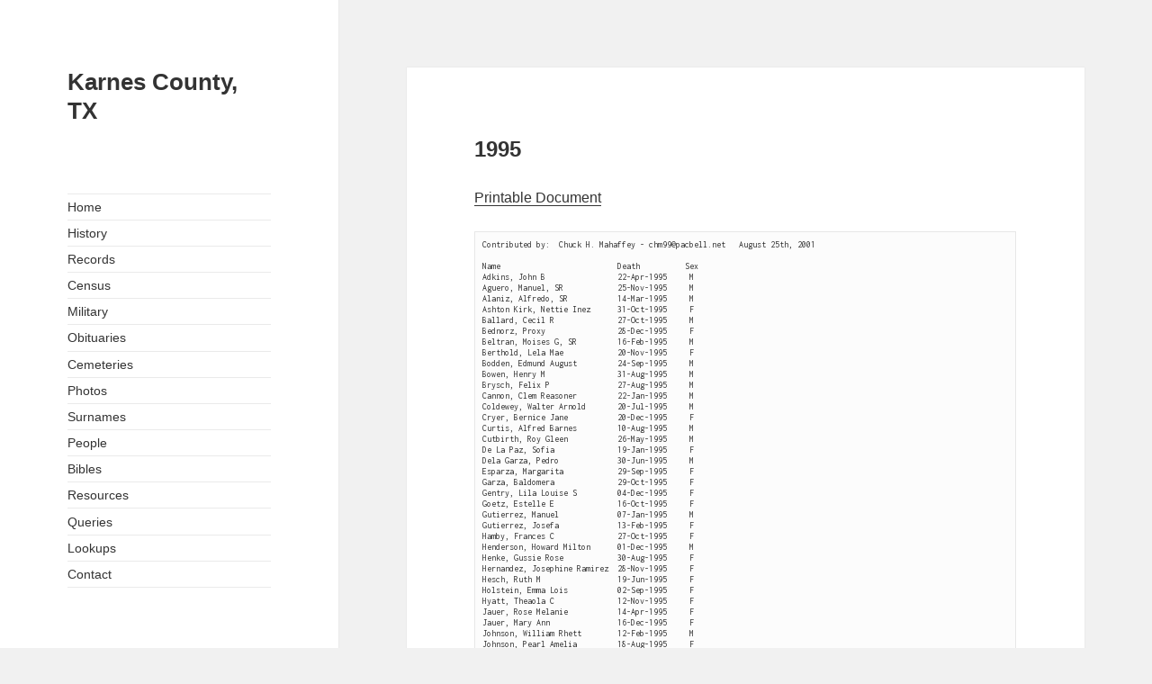

--- FILE ---
content_type: text/html; charset=UTF-8
request_url: http://karnestx.com/deaths-1995/
body_size: 7497
content:
<!DOCTYPE html>

<html lang="en-US" class="no-js">
<head>
<meta charset="UTF-8">
<meta name="viewport" content="width=device-width">
<link rel="profile" href="http://gmpg.org/xfn/11">
<link rel="pingback" href="http://karnestx.com/xmlrpc.php">

<!--[if lt IE 9]>

	<script src="http://karnestx.com/wp-content/themes/karnes/js/html5.js"></script>

	<![endif]-->

<script>(function(){document.documentElement.className='js'})();</script>
<title>1995 &#8211; Karnes County, TX</title>
<link rel='dns-prefetch' href='//fonts.googleapis.com' />
<link rel='dns-prefetch' href='//s.w.org' />
<link rel="alternate" type="application/rss+xml" title="Karnes County, TX &raquo; Feed" href="http://karnestx.com/feed/" />
<link rel="alternate" type="application/rss+xml" title="Karnes County, TX &raquo; Comments Feed" href="http://karnestx.com/comments/feed/" />
<link rel="alternate" type="application/rss+xml" title="Karnes County, TX &raquo; 1995 Comments Feed" href="http://karnestx.com/deaths-1995/feed/" />
		<script type="text/javascript">
			window._wpemojiSettings = {"baseUrl":"https:\/\/s.w.org\/images\/core\/emoji\/11\/72x72\/","ext":".png","svgUrl":"https:\/\/s.w.org\/images\/core\/emoji\/11\/svg\/","svgExt":".svg","source":{"concatemoji":"http:\/\/karnestx.com\/wp-includes\/js\/wp-emoji-release.min.js?ver=4.9.26"}};
			!function(e,a,t){var n,r,o,i=a.createElement("canvas"),p=i.getContext&&i.getContext("2d");function s(e,t){var a=String.fromCharCode;p.clearRect(0,0,i.width,i.height),p.fillText(a.apply(this,e),0,0);e=i.toDataURL();return p.clearRect(0,0,i.width,i.height),p.fillText(a.apply(this,t),0,0),e===i.toDataURL()}function c(e){var t=a.createElement("script");t.src=e,t.defer=t.type="text/javascript",a.getElementsByTagName("head")[0].appendChild(t)}for(o=Array("flag","emoji"),t.supports={everything:!0,everythingExceptFlag:!0},r=0;r<o.length;r++)t.supports[o[r]]=function(e){if(!p||!p.fillText)return!1;switch(p.textBaseline="top",p.font="600 32px Arial",e){case"flag":return s([55356,56826,55356,56819],[55356,56826,8203,55356,56819])?!1:!s([55356,57332,56128,56423,56128,56418,56128,56421,56128,56430,56128,56423,56128,56447],[55356,57332,8203,56128,56423,8203,56128,56418,8203,56128,56421,8203,56128,56430,8203,56128,56423,8203,56128,56447]);case"emoji":return!s([55358,56760,9792,65039],[55358,56760,8203,9792,65039])}return!1}(o[r]),t.supports.everything=t.supports.everything&&t.supports[o[r]],"flag"!==o[r]&&(t.supports.everythingExceptFlag=t.supports.everythingExceptFlag&&t.supports[o[r]]);t.supports.everythingExceptFlag=t.supports.everythingExceptFlag&&!t.supports.flag,t.DOMReady=!1,t.readyCallback=function(){t.DOMReady=!0},t.supports.everything||(n=function(){t.readyCallback()},a.addEventListener?(a.addEventListener("DOMContentLoaded",n,!1),e.addEventListener("load",n,!1)):(e.attachEvent("onload",n),a.attachEvent("onreadystatechange",function(){"complete"===a.readyState&&t.readyCallback()})),(n=t.source||{}).concatemoji?c(n.concatemoji):n.wpemoji&&n.twemoji&&(c(n.twemoji),c(n.wpemoji)))}(window,document,window._wpemojiSettings);
		</script>
		<style type="text/css">
img.wp-smiley,
img.emoji {
	display: inline !important;
	border: none !important;
	box-shadow: none !important;
	height: 1em !important;
	width: 1em !important;
	margin: 0 .07em !important;
	vertical-align: -0.1em !important;
	background: none !important;
	padding: 0 !important;
}
</style>
<link rel='stylesheet' id='contact-form-7-css'  href='http://karnestx.com/wp-content/plugins/contact-form-7/includes/css/styles.css?ver=4.4.2' type='text/css' media='all' />
<link rel='stylesheet' id='prettyPhoto_stylesheet-css'  href='http://karnestx.com/wp-content/plugins/wp-easy-gallery-pro/css/prettyPhoto.css?ver=4.9.26' type='text/css' media='all' />
<link rel='stylesheet' id='twentyfifteen-fonts-css'  href='//fonts.googleapis.com/css?family=Noto+Sans%3A400italic%2C700italic%2C400%2C700%7CNoto+Serif%3A400italic%2C700italic%2C400%2C700%7CInconsolata%3A400%2C700&#038;subset=latin%2Clatin-ext' type='text/css' media='all' />
<link rel='stylesheet' id='genericons-css'  href='http://karnestx.com/wp-content/themes/karnes/genericons/genericons.css?ver=3.2' type='text/css' media='all' />
<link rel='stylesheet' id='twentyfifteen-style-css'  href='http://karnestx.com/wp-content/themes/karnes/style.css?ver=4.9.26' type='text/css' media='all' />
<!--[if lt IE 9]>
<link rel='stylesheet' id='twentyfifteen-ie-css'  href='http://karnestx.com/wp-content/themes/karnes/css/ie.css?ver=20141010' type='text/css' media='all' />
<![endif]-->
<!--[if lt IE 8]>
<link rel='stylesheet' id='twentyfifteen-ie7-css'  href='http://karnestx.com/wp-content/themes/karnes/css/ie7.css?ver=20141010' type='text/css' media='all' />
<![endif]-->
<script type='text/javascript' src='http://karnestx.com/wp-includes/js/jquery/jquery.js?ver=1.12.4'></script>
<script type='text/javascript' src='http://karnestx.com/wp-includes/js/jquery/jquery-migrate.min.js?ver=1.4.1'></script>
<script type='text/javascript' src='http://karnestx.com/wp-content/plugins/wp-easy-gallery-pro/js/jquery.prettyPhoto.js?ver=4.9.26'></script>
<script type='text/javascript' src='http://karnestx.com/wp-content/plugins/wp-easy-gallery-pro/js/EasyGalleryLoader.js?ver=4.9.26'></script>
<script type='text/javascript' src='http://karnestx.com/wp-content/plugins/google-analyticator/external-tracking.min.js?ver=6.5.4'></script>
<link rel='https://api.w.org/' href='http://karnestx.com/wp-json/' />
<link rel="EditURI" type="application/rsd+xml" title="RSD" href="http://karnestx.com/xmlrpc.php?rsd" />
<link rel="wlwmanifest" type="application/wlwmanifest+xml" href="http://karnestx.com/wp-includes/wlwmanifest.xml" /> 
<link rel='prev' title='1994' href='http://karnestx.com/deaths-1994/' />
<link rel='next' title='1996' href='http://karnestx.com/deaths-1996/' />
<meta name="generator" content="WordPress 4.9.26" />
<link rel="canonical" href="http://karnestx.com/deaths-1995/" />
<link rel='shortlink' href='http://karnestx.com/?p=496' />
<link rel="alternate" type="application/json+oembed" href="http://karnestx.com/wp-json/oembed/1.0/embed?url=http%3A%2F%2Fkarnestx.com%2Fdeaths-1995%2F" />
<link rel="alternate" type="text/xml+oembed" href="http://karnestx.com/wp-json/oembed/1.0/embed?url=http%3A%2F%2Fkarnestx.com%2Fdeaths-1995%2F&#038;format=xml" />
<script type="text/javascript">
(function(url){
	if(/(?:Chrome\/26\.0\.1410\.63 Safari\/537\.31|WordfenceTestMonBot)/.test(navigator.userAgent)){ return; }
	var addEvent = function(evt, handler) {
		if (window.addEventListener) {
			document.addEventListener(evt, handler, false);
		} else if (window.attachEvent) {
			document.attachEvent('on' + evt, handler);
		}
	};
	var removeEvent = function(evt, handler) {
		if (window.removeEventListener) {
			document.removeEventListener(evt, handler, false);
		} else if (window.detachEvent) {
			document.detachEvent('on' + evt, handler);
		}
	};
	var evts = 'contextmenu dblclick drag dragend dragenter dragleave dragover dragstart drop keydown keypress keyup mousedown mousemove mouseout mouseover mouseup mousewheel scroll'.split(' ');
	var logHuman = function() {
		var wfscr = document.createElement('script');
		wfscr.type = 'text/javascript';
		wfscr.async = true;
		wfscr.src = url + '&r=' + Math.random();
		(document.getElementsByTagName('head')[0]||document.getElementsByTagName('body')[0]).appendChild(wfscr);
		for (var i = 0; i < evts.length; i++) {
			removeEvent(evts[i], logHuman);
		}
	};
	for (var i = 0; i < evts.length; i++) {
		addEvent(evts[i], logHuman);
	}
})('//karnestx.com/?wordfence_logHuman=1&hid=EEF4DBF5AF82803173B5D2868CAB1CCC');
</script><!-- WP Easy Gallery: http://labs.hahncreativegroup.com/wordpress-gallery-plugin/ -->
<style>.wp-easy-gallery img {}</style><!-- Google Analytics Tracking by Google Analyticator 6.5.4: http://www.videousermanuals.com/google-analyticator/ -->
<script type="text/javascript">
    var analyticsFileTypes = [''];
    var analyticsSnippet = 'disabled';
    var analyticsEventTracking = 'enabled';
</script>
<script type="text/javascript">
	(function(i,s,o,g,r,a,m){i['GoogleAnalyticsObject']=r;i[r]=i[r]||function(){
	(i[r].q=i[r].q||[]).push(arguments)},i[r].l=1*new Date();a=s.createElement(o),
	m=s.getElementsByTagName(o)[0];a.async=1;a.src=g;m.parentNode.insertBefore(a,m)
	})(window,document,'script','//www.google-analytics.com/analytics.js','ga');
	ga('create', 'UA-4074746-3', 'auto');
 
	ga('send', 'pageview');
</script>
</head>

<body class="post-template-default single single-post postid-496 single-format-standard">
<div id="page" class="hfeed site">
<a class="skip-link screen-reader-text" href="#content">
Skip to content</a>
<div id="sidebar" class="sidebar">
  <header id="masthead" class="site-header" role="banner">
    <div class="site-branding">
            <p class="site-title"><a href="http://karnestx.com/" rel="home">
        Karnes County, TX        </a></p>
            <button class="secondary-toggle">
      Menu and widgets      </button>
    </div>
    <!-- .site-branding --> 
    
  </header>
  <!-- .site-header -->
  
  	<div id="secondary" class="secondary">

					<nav id="site-navigation" class="main-navigation" role="navigation">
				<div class="menu-nav-container"><ul id="menu-nav" class="nav-menu"><li id="menu-item-6" class="menu-item menu-item-type-post_type menu-item-object-page menu-item-home menu-item-6"><a href="http://karnestx.com/">Home</a></li>
<li id="menu-item-38" class="menu-item menu-item-type-post_type menu-item-object-page menu-item-38"><a href="http://karnestx.com/history/">History</a></li>
<li id="menu-item-39" class="menu-item menu-item-type-post_type menu-item-object-page menu-item-39"><a href="http://karnestx.com/records/">Records</a></li>
<li id="menu-item-40" class="menu-item menu-item-type-post_type menu-item-object-page menu-item-40"><a href="http://karnestx.com/census/">Census</a></li>
<li id="menu-item-41" class="menu-item menu-item-type-post_type menu-item-object-page menu-item-41"><a href="http://karnestx.com/military/">Military</a></li>
<li id="menu-item-42" class="menu-item menu-item-type-post_type menu-item-object-page menu-item-42"><a href="http://karnestx.com/obituaries/">Obituaries</a></li>
<li id="menu-item-43" class="menu-item menu-item-type-post_type menu-item-object-page menu-item-43"><a href="http://karnestx.com/cemeteries/">Cemeteries</a></li>
<li id="menu-item-44" class="menu-item menu-item-type-post_type menu-item-object-page menu-item-44"><a href="http://karnestx.com/photos/">Photos</a></li>
<li id="menu-item-45" class="menu-item menu-item-type-post_type menu-item-object-page menu-item-45"><a href="http://karnestx.com/surnames/">Surnames</a></li>
<li id="menu-item-46" class="menu-item menu-item-type-post_type menu-item-object-page menu-item-46"><a href="http://karnestx.com/people/">People</a></li>
<li id="menu-item-47" class="menu-item menu-item-type-post_type menu-item-object-page menu-item-47"><a href="http://karnestx.com/bibles/">Bibles</a></li>
<li id="menu-item-48" class="menu-item menu-item-type-post_type menu-item-object-page menu-item-48"><a href="http://karnestx.com/resources/">Resources</a></li>
<li id="menu-item-78" class="menu-item menu-item-type-custom menu-item-object-custom menu-item-78"><a target="_blank" href="http://boards.ancestry.com/localities.northam.usa.states.texas.counties.karnes/mb.ashx">Queries</a></li>
<li id="menu-item-49" class="menu-item menu-item-type-post_type menu-item-object-page menu-item-49"><a href="http://karnestx.com/lookups/">Lookups</a></li>
<li id="menu-item-50" class="menu-item menu-item-type-post_type menu-item-object-page menu-item-50"><a href="http://karnestx.com/contact/">Contact</a></li>
</ul></div>			</nav><!-- .main-navigation -->
		
		
					<div id="widget-area" class="widget-area" role="complementary">
				<aside id="search-2" class="widget widget_search"><form role="search" method="get" class="search-form" action="http://karnestx.com/">
				<label>
					<span class="screen-reader-text">Search for:</span>
					<input type="search" class="search-field" placeholder="Search &hellip;" value="" name="s" />
				</label>
				<input type="submit" class="search-submit screen-reader-text" value="Search" />
			</form></aside><aside id="text-2" class="widget widget_text">			<div class="textwidget"><a href="http://www.usgwarchives.net/tx/karnes/karntoc.htm" target="_blank">Karnes Archives</a>
<br/><br/><hr>
<a href="http://www.usgwarchives.net/tx/txfiles.htm" target="_blank">TXGenWeb Archives</a>
<br/><br/><hr>
<a href="http://www.txgenweb.org/allcc.htm" target="_blank">Texas County List</a>
<br/><br/><hr>
<a href="http://www.txgenweb.org/tx/surfing/txgenweb2/COM-form.html" target="_blank">Nominate this Site!</a></div>
		</aside>		<aside id="recent-posts-2" class="widget widget_recent_entries">		<h2 class="widget-title">Recent Posts</h2>		<ul>
											<li>
					<a href="http://karnestx.com/cano-elva-salas/">CANO, Elva Salas</a>
									</li>
											<li>
					<a href="http://karnestx.com/runge-latin-american-cemetery/">Runge Latin American Cemetery</a>
									</li>
											<li>
					<a href="http://karnestx.com/oliver-susan-mayer/">OLIVER, Susan Mayer</a>
									</li>
											<li>
					<a href="http://karnestx.com/salyer-betty-lou/">SALYER, Betty Lou</a>
									</li>
											<li>
					<a href="http://karnestx.com/arenal-jose-a/">ARENAL, Jose A.</a>
									</li>
					</ul>
		</aside>			</div><!-- .widget-area -->
		
	</div><!-- .secondary -->

</div>
<!-- .sidebar -->

<div id="content" class="site-content">

	<div id="primary" class="content-area">
		<main id="main" class="site-main" role="main">

		
<article id="post-496" class="post-496 post type-post status-publish format-standard hentry category-deaths">
	
	<header class="entry-header">
		<h1 class="entry-title">1995</h1>	</header><!-- .entry-header -->

	<div class="entry-content">
		<p><a href="http://files.usgwarchives.net/tx/karnes/vitals/deaths/1995/karned95.txt" target="_blank">Printable Document</a></p>
<pre>Contributed by:  Chuck H. Mahaffey - chm99@pacbell.net   August 25th, 2001

Name                          Death          Sex     
Adkins, John B                22-Apr-1995     M                        
Aguero, Manuel, SR            25-Nov-1995     M                        
Alaniz, Alfredo, SR           14-Mar-1995     M                        
Ashton Kirk, Nettie Inez      31-Oct-1995     F                        
Ballard, Cecil R              27-Oct-1995     M                        
Bednorz, Proxy                28-Dec-1995     F                        
Beltran, Moises G, SR         16-Feb-1995     M                        
Berthold, Lela Mae            20-Nov-1995     F                        
Bodden, Edmund August         24-Sep-1995     M                        
Bowen, Henry M                31-Aug-1995     M                        
Brysch, Felix P               27-Aug-1995     M                        
Cannon, Clem Reasoner         22-Jan-1995     M                        
Coldewey, Walter Arnold       20-Jul-1995     M                        
Cryer, Bernice Jane           20-Dec-1995     F                        
Curtis, Alfred Barnes         10-Aug-1995     M                        
Cutbirth, Roy Gleen           26-May-1995     M                        
De La Paz, Sofia              19-Jan-1995     F                        
Dela Garza, Pedro             30-Jun-1995     M                        
Esparza, Margarita            29-Sep-1995     F                        
Garza, Baldomera              29-Oct-1995     F                        
Gentry, Lila Louise S         04-Dec-1995     F                        
Goetz, Estelle E              16-Oct-1995     F                        
Gutierrez, Manuel             07-Jan-1995     M                        
Gutierrez, Josefa             13-Feb-1995     F                        
Hamby, Frances C              27-Oct-1995     F                        
Henderson, Howard Milton      01-Dec-1995     M                        
Henke, Gussie Rose            30-Aug-1995     F                        
Hernandez, Josephine Ramirez  28-Nov-1995     F                        
Hesch, Ruth M                 19-Jun-1995     F                        
Holstein, Emma Lois           02-Sep-1995     F                        
Hyatt, Theaola C              12-Nov-1995     F                        
Jauer, Rose Melanie           14-Apr-1995     F                        
Jauer, Mary Ann               16-Dec-1995     F                        
Johnson, William Rhett        12-Feb-1995     M                        
Johnson, Pearl Amelia         18-Aug-1995     F                        
Johnson, Benjamin Sloane      07-Oct-1995     M                        
Karm, Ida Evelyn              15-Dec-1995     F                        
Keister, Margie V             18-Feb-1995     F                        
Keller, Felix P               14-Nov-1995     M                        
Kerlick, Norma                09-Oct-1995     F                        
Kolinek, Clarence Lewis       29-Jun-1995     M                        
Kotara, Peter Benjamin        03-Jul-1995     M                        
Kramer, Erwin L, SR           10-Apr-1995     M                        
Krause, Richard D             24-Sep-1995     M                        
Kwiatkowski, Stanislawa       19-Nov-1995     F                        
Laxson, Glenn Sellers         14-Feb-1995     M                        
Leal, Frank B                 29-Jan-1995     M                        
Leinneweber, Thomas Wilton    20-Feb-1995     M                        
Lopez, Gilbert G              23-Oct-1995     M                        
Manning, Lester Boyd          21-May-1995     M                        
Martinez, Juanita             12-Feb-1995     F                        
Martinez, Tomasa R            25-Jul-1995     F                        
Mccarley, Irby V, SR          23-Nov-1995     M                        
Mcgoldrick, Mildred E         18-Aug-1995     F                        
Mendez, Calendario            27-Mar-1995     M                        
Mendoza, Reynaldo G           01-Jan-1995     M                        
Meza, Jesus R                 03-Jun-1995     M                        
Monecke, August Henry         07-Oct-1995     M                        
Morales, Ricky Molina         12-Aug-1995     M                        
Moreno, Joe J                 25-Jul-1995     M                        
Morin, David S                10-Jul-1995     M                        
Munoz, Ester                  22-Jul-1995     F                        
Najvar, Mary                  24-Dec-1995     F                        
Noyola, Camilo                26-Jan-1995     M                        
Ochoa, Fidencio               27-Apr-1995     M                        
Olvera, Josefa Rios           30-Nov-1995     F                        
Osburn, Gus F                 29-May-1995     M                        
Overby, Lorette H             26-May-1995     F                        
Parsons, Sylvester Daniel     19-Oct-1995     M                        
Patton, William Benjamin      16-Feb-1995     M                        
Pieper, Caroline L            06-Jun-1995     F                        
Pogue, Marian Ruth            08-May-1995     F                        
Price, Rachel Anne            14-Jan-1995     F                        
Reiley, Earlene               12-Jan-1995     F                        
Richter, Rosie Julia          14-Apr-1995     F                        
Ricks, Elizabeth A            29-Oct-1995     F                        
Robinson, Jackie              05-Feb-1995     M                        
Saenz, Aniseto                08-Feb-1995     M                        
Samsel, Ernest G              10-Apr-1995     M                        
Santa, Maria                  18-May-1995     M                        
Schneider, Eleanor Ann        23-Feb-1995     F                        
Schuster, Willie Lee          07-Oct-1995     F                        
Shoemaker, Mary Jane          27-Mar-1995     F                        
Shortner, Lorena Lillie       26-Jun-1995     F                        
Smith, Stoner Clinton, JR     30-Jan-1995     M                        
Vasquez, Rodrigo Trevino, SR  24-Oct-1995     M                        
Vaughn, Emmitt L              20-Feb-1995     M                        
Vega, Tomasita                04-Jun-1995     F                        
Vernon, Cornelia              05-Jun-1995     F                        
Villarreal, Dolores           16-Feb-1995     F                        
Welkener, Alfred G            17-Apr-1995     M                        
Williams, Larraine            13-Feb-1995     F                        
Williams, Gary Leon           26-Jun-1995     M                        
Wooton, Alpha                 09-Oct-1995     F                        
Zamora, Cesaria Gonzales      22-Feb-1995     F                        
Zapata, Jose                  16-Nov-1995     M                        
Zuniga, Maria G               03-Jul-1995     F                        
</pre>
	</div><!-- .entry-content -->

	
</article><!-- #post-## -->

		</main><!-- .site-main -->
	</div><!-- .content-area -->


	</div><!-- .site-content -->

	<footer id="colophon" class="site-footer" role="contentinfo">
		<div class="site-info">
Copyright 2009-2013 by <script language="javascript">
<!--
var part1 = "kantell13";
var part2 = "yahoo.com?subject=Karnes County, Texas";
var part3 = "Kimm Antell";
document.write('<a href="mai' + 'lto:' + part1 + '@' + part2 + '">');
document.write(part3 + '</a>');
// -->
</script>. All Rights Reserved.<br />
<b>Made by volunteers, for volunteers. Keep genealogy free.</b><br />
    Last Updated:
  <!--CS:START:Standard scripts\Last update.xcs-->
  <!--Snippet:Page last updated Javascript code-->
  <script type="text/javascript">
function initArray() { // Thanks JavaScript Mailing List for this function
this.length = initArray.arguments.length
for (var i = 0; i < this.length; i++)
this[i+1] = initArray.arguments[i]
}

var DOWArray = new initArray("Sunday","Monday","Tuesday","Wednesday",
"Thursday","Friday","Saturday");
var MOYArray = new initArray("January","February","March","April",
"May","June","July","August","September",
"October","November","December");
function y2k(number) { return (number < 1000) ? number + 1900 : number; }

var LastModDate = new Date(document.lastModified);
document.write(DOWArray[(LastModDate.getDay()+1)],", ");
document.write(MOYArray[(LastModDate.getMonth()+1)]," ");
var year = y2k(LastModDate.getYear()+00);
document.write(LastModDate.getDate(),", ",year);
 </script>
  <br />
  <br />
  
<a href="http://www.txgenweb.org/tx/surfing/txgenweb2/COM-form.html" target="_blank"><img src="/wp-content/uploads/2015/02/cotm-92013.gif" alt="County of the Month: September 2013" style="float: right;" /></a>
<a href="http://www.txgenweb.org/" target="_blank"><img src="/wp-content/themes/karnes/images/txgw04.gif" alt="TXGenWeb" width="67" height="76" border="0" /></a><a href="http://www.usgenweb.org" target="_blank"><img src="/wp-content/themes/karnes/images/usgws-3.gif" alt="USGenWeb" width="67" height="76" border="0" /></a><a href="http://www.worldgenweb.org/~mexwgw/" target="_blank"><img src="/wp-content/themes/karnes/images/MexGenWeb.jpg" alt="MexicoGenWeb" width="67" height="76" border="0" /></a><a href="http://www.worldgenweb.org/" target="_blank"><img src="/wp-content/themes/karnes/images/worldgenweb.gif" alt="WorldGenWeb" width="67" height="76" border="0" /></a><br />
<br />
<script src="http://connect.facebook.net/en_US/all.js#xfbml=1"></script><fb:like href="http://www.karnestx.com" show_faces="true" width="300" font="arial"></fb:like>
  
  
		</div><!-- .site-info -->
	</footer><!-- .site-footer -->

</div><!-- .site -->

<script type='text/javascript' src='http://karnestx.com/wp-content/plugins/contact-form-7/includes/js/jquery.form.min.js?ver=3.51.0-2014.06.20'></script>
<script type='text/javascript'>
/* <![CDATA[ */
var _wpcf7 = {"loaderUrl":"http:\/\/karnestx.com\/wp-content\/plugins\/contact-form-7\/images\/ajax-loader.gif","recaptchaEmpty":"Please verify that you are not a robot.","sending":"Sending ..."};
/* ]]> */
</script>
<script type='text/javascript' src='http://karnestx.com/wp-content/plugins/contact-form-7/includes/js/scripts.js?ver=4.4.2'></script>
<script type='text/javascript' src='http://karnestx.com/wp-content/themes/karnes/js/skip-link-focus-fix.js?ver=20141010'></script>
<script type='text/javascript'>
/* <![CDATA[ */
var screenReaderText = {"expand":"<span class=\"screen-reader-text\">expand child menu<\/span>","collapse":"<span class=\"screen-reader-text\">collapse child menu<\/span>"};
/* ]]> */
</script>
<script type='text/javascript' src='http://karnestx.com/wp-content/themes/karnes/js/functions.js?ver=20141212'></script>
<script type='text/javascript' src='http://karnestx.com/wp-includes/js/wp-embed.min.js?ver=4.9.26'></script>

</body>
</html>


--- FILE ---
content_type: text/css
request_url: http://karnestx.com/wp-content/themes/karnes/style.css?ver=4.9.26
body_size: 13769
content:
/*

Theme Name: Twenty Fifteen

Theme URI: https://wordpress.org/themes/twentyfifteen

Author: the WordPress team

Author URI: https://wordpress.org/

Description: Our 2015 default theme is clean, blog-focused, and designed for clarity. Twenty Fifteen's simple, straightforward typography is readable on a wide variety of screen sizes, and suitable for multiple languages. We designed it using a mobile-first approach, meaning your content takes center-stage, regardless of whether your visitors arrive by smartphone, tablet, laptop, or desktop computer.

Version: 1.0

License: GNU General Public License v2 or later

License URI: http://www.gnu.org/licenses/gpl-2.0.html

Tags: black, blue, gray, pink, purple, white, yellow, dark, light, two-columns, left-sidebar, fixed-layout, responsive-layout, accessibility-ready, custom-background, custom-colors, custom-header, custom-menu, editor-style, featured-images, microformats, post-formats, rtl-language-support, sticky-post, threaded-comments, translation-ready

Text Domain: twentyfifteen



This theme, like WordPress, is licensed under the GPL.

Use it to make something cool, have fun, and share what you've learned with others.

*/





/**

 * Table of Contents

 *

 * 1.0 - Reset

 * 2.0 - Genericons

 * 3.0 - Typography

 * 4.0 - Elements

 * 5.0 - Forms

 * 6.0 - Navigations

 *   6.1 - Links

 *   6.2 - Menus

 * 7.0 - Accessibility

 * 8.0 - Alignments

 * 9.0 - Clearings

 * 10.0 - Header

 * 11.0 - Widgets

 * 12.0 - Content

 *    12.1 - Posts and pages

 *    12.2 - Post Formats

 *    12.3 - Comments

 * 13.0 - Footer

 * 14.0 - Media

 *    14.1 - Captions

 *    14.2 - Galleries

 * 15.0 - Media Queries

 *    15.1 - Mobile Large

 *    15.2 - Tablet Small

 *    15.3 - Tablet Large

 *    15.4 - Desktop Small

 *    15.5 - Desktop Medium

 *    15.6 - Desktop Large

 *    15.7 - Desktop X-Large

 */





/**

 * 1.0 - Reset

 *

 * Resetting and rebuilding styles have been helped along thanks to the fine work of

 * Eric Meyer http://meyerweb.com/eric/tools/css/reset/index.html

 * along with Nicolas Gallagher and Jonathan Neal http://necolas.github.com/normalize.css/

 * and Blueprint http://www.blueprintcss.org/

 */



html, body, div, span, applet, object, iframe, h1, h2, h3, h4, h5, h6, p, blockquote, pre, a, abbr, acronym, address, big, cite, code, del, dfn, em, font, ins, kbd, q, s, samp, small, strike, strong, sub, sup, tt, var, dl, dt, dd, ol, ul, li, fieldset, form, label, legend, table, caption, tbody, tfoot, thead, tr, th, td {

	border: 0;

	font-family: inherit;

	font-size: 97%;

	font-style: inherit;

	font-weight: inherit;

	margin: 0;

	outline: 0;

	padding: 0;

	vertical-align: baseline;

}



html {

	-webkit-box-sizing: border-box;

	-moz-box-sizing: border-box;

	box-sizing: border-box;

	font-size: 62.5%;

	overflow-y: scroll;

	-webkit-text-size-adjust: 100%;

	-ms-text-size-adjust: 100%;

}



*,

*:before,

*:after {

	-webkit-box-sizing: inherit;

	-moz-box-sizing: inherit;

	box-sizing: inherit;

}



body {

	background: #f1f1f1;

}



article,

aside,

details,

figcaption,

figure,

footer,

header,

main,

nav,

section {

	display: block;

}



ol,

ul {

	list-style: none;

}



table {

	border-collapse: separate;

	border-spacing: 0;

}



caption,

th,

td {

	font-weight: normal;

	text-align: left;

}



blockquote:before,

blockquote:after,

q:before,

q:after {

	content: "";

}



blockquote,

q {

	-webkit-hyphens: none;

	-moz-hyphens: none;

	-ms-hyphens: none;

	hyphens: none;

	quotes: none;

}



a:focus {

	outline: 2px solid #c1c1c1;

	outline: 2px solid rgba(51, 51, 51, 0.3);

}



a:hover,

a:active {

	outline: 0;

}



a img {

	border: 0;

}





/**

 * 2.0 - Genericons

 */



.social-navigation a:before,

.secondary-toggle:before,

.dropdown-toggle:after,

.bypostauthor > article .fn:after,

.comment-reply-title small a:before,

.comment-navigation .nav-next a:after,

.comment-navigation .nav-previous a:before,

.posted-on:before,

.byline:before,

.cat-links:before,

.tags-links:before,

.comments-link:before,

.entry-format:before,

.edit-link:before,

.full-size-link:before,

.pagination .prev:before,

.pagination .next:before,

.image-navigation a:before,

.image-navigation a:after,

.format-link .entry-title a:after,

.entry-content .more-link:after,

.entry-summary .more-link:after,

.author-link:after {

	-moz-osx-font-smoothing: grayscale;

	-webkit-font-smoothing: antialiased;

	display: inline-block;

	font-family: Arial, sans-serif;

	font-size: 12px;

	font-style: normal;

	font-weight: normal;

	font-variant: normal;

	line-height: 1;

	speak: none;

	text-align: center;

	text-decoration: inherit;

	text-transform: none;

	vertical-align: top;

}





/**

 * 3.0 Typography

 */



body,

button,

input,

select,

textarea {

	color: #333;

	font-family: Arial, sans-serif;

	font-size: 15px;

	font-size: 12px;

	line-height: 1;

}



h1,

h2,

h3,

h4,

h5,

h6 {

	clear: both;

	font-weight: 700;

}



p {

	margin-bottom: 1.6em;

}



b,

strong {

	font-weight: 700;

}



dfn,

cite,

em,

i {

	font-style: italic;

}



blockquote {

	border-left: 4px solid #707070;

	border-left: 4px solid rgba(51, 51, 51, 0.7);

	color: #707070;

	color: rgba(51, 51, 51, 0.7);

	font-size: 12px;

	font-style: italic;

	line-height: 1;

	margin-bottom: 1.6667em;

	padding-left: 0.7778em;

}



blockquote p {

	margin-bottom: 1.6667em;

}



blockquote > p:last-child {

	margin-bottom: 0;

}



blockquote cite,

blockquote small {

	color: #333;

	font-size: 11px;

	font-family: Arial, sans-serif;

	line-height: 1;

}



blockquote em,

blockquote i,

blockquote cite {

	font-style: normal;

}



blockquote strong,

blockquote b {

	font-weight: 400;

}



address {

	font-style: italic;

	margin: 0 0 1.6em;

}



code,

kbd,

tt,

var,

samp,

pre {

	font-family: Inconsolata, monospace;

	-webkit-hyphens: none;

	-moz-hyphens: none;

	-ms-hyphens: none;

	hyphens: none;

}



pre {

	background-color: transparent;

	background-color: rgba(0, 0, 0, 0.01);

	border: 1px solid #eaeaea;

	border: 1px solid rgba(51, 51, 51, 0.1);

	line-height: 1;

	margin-bottom: 1.6em;

	max-width: 100%;

	overflow: auto;

	padding: 0.8em;

	white-space: pre;

	white-space: pre-wrap;

	word-wrap: break-word;

	font-size: 10px;

}



abbr[title] {

	border-bottom: 1px dotted #eaeaea;

	border-bottom: 1px dotted rgba(51, 51, 51, 0.1);

	cursor: help;

}



mark,

ins {

	background-color: #fff9c0;

	text-decoration: none;

}



sup,

sub {

	font-size: 75%;

	height: 0;

	line-height: 0;

	position: relative;

	vertical-align: baseline;

}



sup {

	bottom: 1ex;

}



sub {

	top: .5ex;

}



small {

	font-size: 75%;

}



big {

	font-size: 125%;

}





/**

 * 4.0 Elements

 */



hr {

	background-color: #eaeaea;

	background-color: rgba(51, 51, 51, 0.1);

	border: 0;

	height: 1px;

	margin-bottom: 1.6em;

}



ul,

ol {

	margin: 0 0 1.6em 1.3333em;

}



ul {

	list-style: disc;

}



ol {

	list-style: decimal;

}



li > ul,

li > ol {

	margin-bottom: 0;

}



dl {

	margin-bottom: 1.6em;

}



dt {

	font-weight: bold;

}



dd {

	margin-bottom: 1.6em;

}



table,

th,

td {

	border: 1px solid #eaeaea;

	border: 1px solid rgba(51, 51, 51, 0.1);

}



table {

	border-collapse: separate;

	border-spacing: 0;

	border-width: 1px 0 0 1px;

	margin: 0 0 1.6em;

	table-layout: fixed; /* Prevents HTML tables from becoming too wide */

	width: 100%;

}



caption,

th,

td {

	font-weight: normal;

	text-align: left;

}



th {

	border-width: 0 1px 1px 0;

	font-weight: 700;

}



td {

	border-width: 0 1px 1px 0;

}



th, td {

	padding: 0.4em;

}



img {

	-ms-interpolation-mode: bicubic;

	border: 0;

	height: auto;

	max-width: 100%;

	vertical-align: middle;

}



figure {

	margin: 0;

}



del {

	opacity: 0.8;

}



/* Placeholder text color -- selectors need to be separate to work. */



::-webkit-input-placeholder {

	color: rgba(51, 51, 51, 0.7);

	font-family: Arial, sans-serif;

}



:-moz-placeholder {

	color: rgba(51, 51, 51, 0.7);

	font-family: Arial, sans-serif;

}



::-moz-placeholder {

	color: rgba(51, 51, 51, 0.7);

	font-family: Arial, sans-serif;

	opacity: 1; /* Since FF19 lowers the opacity of the placeholder by default */

}



:-ms-input-placeholder {

	color: rgba(51, 51, 51, 0.7);

	font-family: Arial, sans-serif;

}





/**

 * 5.0 Forms

 */



button,

input,

select,

textarea {

	background-color: #f7f7f7;

	border-radius: 0;

	font-size: 12px;

	line-height: 1;

	margin: 0;

	max-width: 100%;

	vertical-align: baseline;

}



button,

input {

	line-height: normal;

}



input,

textarea {

	background-image: -webkit-linear-gradient(rgba(255, 255, 255, 0), rgba(255, 255, 255, 0)); /* Removing the inner shadow on iOS inputs */

	border: 1px solid #eaeaea;

	border: 1px solid rgba(51, 51, 51, 0.1);

	color: #707070;

	color: rgba(51, 51, 51, 0.7);

}



input:focus,

textarea:focus {

	background-color: #fff;

	border: 1px solid #c1c1c1;

	border: 1px solid rgba(51, 51, 51, 0.3);

	color: #333;

}



input:focus,

select:focus {

	outline: 2px solid #c1c1c1;

	outline: 2px solid rgba(51, 51, 51, 0.3);

}



button[disabled],

input[disabled],

select[disabled],

textarea[disabled] {

	cursor: default;

	opacity: .5;

}



button,

input[type="button"],

input[type="reset"],

input[type="submit"] {

	-webkit-appearance: button;

	background-color: #333;

	border: 0;

	color: #fff;

	cursor: pointer;

	font-family: Arial, sans-serif;

	font-size: 11px;

	font-weight: 700;

	padding: 0.7917em 1.5em;

	text-transform: uppercase;

}



button:hover,

input[type="button"]:hover,

input[type="reset"]:hover,

input[type="submit"]:hover,

button:focus,

input[type="button"]:focus,

input[type="reset"]:focus,

input[type="submit"]:focus {

	background-color: #707070;

	background-color: rgba(51, 51, 51, 0.7);

	outline: 0;

}



input[type="search"] {

	-webkit-appearance: textfield;

}



input[type="search"]::-webkit-search-cancel-button,

input[type="search"]::-webkit-search-decoration {

	-webkit-appearance: none;

}



button::-moz-focus-inner,

input::-moz-focus-inner {

	border: 0;

	padding: 0;

}



input[type="text"],

input[type="email"],

input[type="url"],

input[type="password"],

input[type="search"],

textarea {

	padding: 0.375em;

	width: 100%;

}



textarea {

	overflow: auto;

	vertical-align: top;

}



input[type="text"]:focus,

input[type="email"]:focus,

input[type="url"]:focus,

input[type="password"]:focus,

input[type="search"]:focus,

textarea:focus {

	outline: 0;

}



.post-password-form {

	position: relative;

}



.post-password-form label {

	color: #707070;

	color: rgba(51, 51, 51, 0.7);

	display: block;

	font-family: Arial, sans-serif;

	font-size: 10px;

	font-weight: 700;

	letter-spacing: 0.04em;

	line-height: 1;

	text-transform: uppercase;

}



.post-password-form input[type="submit"] {

	padding: 0.7917em;

	position: absolute;

	right: 0;

	bottom: 0;

}



input[type="checkbox"],

input[type="radio"] {

	padding: 0;

}



.search-form input[type="submit"],

.widget .search-form input[type="submit"] {

	padding: 0;

}





/**

 * 6.0 Navigations

 */





/**

 * 6.1 Links

 */



a {

	color: #333;

	text-decoration: none;

}



a:hover,

a:focus {

	color: #707070;

	color: rgba(51, 51, 51, 0.7);

}





/**

 * 6.2 Menus

 */



.main-navigation a {

	display: block;

	padding: 0.8em 0;

	position: relative;

	text-decoration: none;

}



.main-navigation ul {

	list-style: none;

	margin: 0;

}



.main-navigation ul ul {

	display: none;

	margin-left: 0.8em;

}



.main-navigation ul .toggled-on {

	display: block;

}



.main-navigation li {

	border-top: 1px solid #eaeaea;

	border-top: 1px solid rgba(51, 51, 51, 0.1);

	position: relative;

}



.main-navigation .current_page_item > a,

.main-navigation .current-menu-item > a,

.main-navigation .current_page_ancestor > a {

	font-weight: 700;

}



.main-navigation .nav-menu > ul > li:first-child,

.main-navigation .nav-menu > li:first-child {

	border-top: 0;

}



.main-navigation .page_item_has_children > a,

.main-navigation .menu-item-has-children > a {

	padding-right: 48px;

}



.main-navigation .menu-item-description {

	color: #707070;

	color: rgba(51, 51, 51, 0.7);

	font-family: Arial, sans-serif;

	font-size: 12px;

	font-size: 1.2rem;

	font-weight: 400;

	line-height: 1;

	margin-top: 0.5em;

}



.no-js .main-navigation ul ul {

	display: block;

}



.dropdown-toggle {

	background-color: transparent;

	border: 0;

	-webkit-box-sizing: content-box;

	-moz-box-sizing: content-box;

	box-sizing: content-box;

	content: "";

	height: 42px;

	padding: 0;

	position: absolute;

	text-transform: lowercase; /* Stop screen readers to read the text as capital letters */

	top: 3px;

	right: 0;

	width: 42px;

}



.dropdown-toggle:after {

	color: #333;

	content: "\f431";

	font-size: 24px;

	line-height: 42px;

	position: relative;

	top: 0;

	left: 1px;

	width: 42px;

}



.dropdown-toggle:hover,

.dropdown-toggle:focus {

	background-color: #eaeaea;

	background-color: rgba(51, 51, 51, 0.1);

}



.dropdown-toggle:focus {

	outline: 1px solid #c1c1c1;

	outline: 1px solid rgba(51, 51, 51, 0.3);

}



.dropdown-toggle.toggle-on:after {

	content: "\f432";

}



.social-navigation {

	margin: 9.0909% 0;

}



.social-navigation ul {

	list-style: none;

	margin: 0 0 -1.6em 0;

}



.social-navigation li {

	float: left;

}



.social-navigation a {

	display: block;

	height: 3.2em;

	position: relative;

	width: 3.2em;

}



.social-navigation a:before {

	content: "\f415";

	font-size: 24px;

	position: absolute;

	top: 0;

	left: 0;

}



.social-navigation a[href$="/feed/"]:before {

	content: "\f413";

}



.social-navigation a[href*="codepen.io"]:before {

	content: "\f216";

}



.social-navigation a[href*="digg.com"]:before {

	content: "\f221";

}



.social-navigation a[href*="dribbble.com"]:before {

	content: "\f201";

}



.social-navigation a[href*="dropbox.com"]:before {

	content: "\f225";

}



.social-navigation a[href*="facebook.com"]:before {

	content: "\f203";

}



.social-navigation a[href*="flickr.com"]:before {

	content: "\f211";

}



.social-navigation a[href*="foursquare.com"]:before {

	content: "\f226";

}



.social-navigation a[href*="plus.google.com"]:before {

	content: "\f206";

}



.social-navigation a[href*="github.com"]:before {

	content: "\f200";

}



.social-navigation a[href*="instagram.com"]:before {

	content: "\f215";

}



.social-navigation a[href*="linkedin.com"]:before {

	content: "\f208";

}



.social-navigation a[href*="pinterest.com"]:before {

	content: "\f210";

}



.social-navigation a[href*="getpocket.com"]:before {

	content: "\f224";

}



.social-navigation a[href*="polldaddy.com"]:before {

	content: "\f217";

}



.social-navigation a[href*="reddit.com"]:before {

	content: "\f222";

}



.social-navigation a[href*="stumbleupon.com"]:before {

	content: "\f223";

}



.social-navigation a[href*="tumblr.com"]:before {

	content: "\f214";

}



.social-navigation a[href*="twitter.com"]:before {

	content: "\f202";

}



.social-navigation a[href*="vimeo.com"]:before {

	content: "\f212";

}



.social-navigation a[href*="wordpress.com"]:before,

.social-navigation a[href*="wordpress.org"]:before {

	content: "\f205";

}



.social-navigation a[href*="youtube.com"]:before {

	content: "\f213";

}



.social-navigation a[href*="mailto:"]:before {

	content: "\f410";

}



.social-navigation a[href*="spotify.com"]:before {

	content: "\f515";

}



.social-navigation a[href*="twitch.tv"]:before {

	content: "\f516";

}



.secondary-toggle {

	background-color: transparent;

	border: 1px solid #eaeaea;

	border: 1px solid rgba(51, 51, 51, 0.1);

	height: 42px;

	overflow: hidden;

	padding: 0;

	position: absolute;

	top: 50%;

	right: 0;

	text-align: center;

	-webkit-transform: translateY(-50%);

	-ms-transform: translateY(-50%);

	transform: translateY(-50%);

	width: 42px;

}



.secondary-toggle:before {

	color: #333;

	content: "\f419";

	line-height: 40px;

	width: 40px;

}



.secondary-toggle:hover,

.secondary-toggle:focus {

	background-color: transparent;

	border: 1px solid #c1c1c1;

	border: 1px solid rgba(51, 51, 51, 0.3);

	outline: 0;

}



.secondary-toggle.toggled-on:before {

	content: "\f405";

	font-size: 32px;

	position: relative;

	top: 1px;

	left: -1px;

}



.post-navigation {

	background-color: #fff;

	border-top: 1px solid #eaeaea;

	border-top: 1px solid rgba(51, 51, 51, 0.1);

	font-weight: 700;

}



.post-navigation a {

	display: block;

	padding: 3.8461% 7.6923%;

}



.post-navigation span {

	display: block;

}



.post-navigation .meta-nav {

	color: #707070;

	color: rgba(51, 51, 51, 0.7);

	font-family: Arial, sans-serif;

	font-size: 12px;

	font-size: 1.2rem;

	letter-spacing: 0.04em;

	line-height: 1;

	position: relative;

	text-transform: uppercase;

	z-index: 2;

}



.post-navigation .post-title {

	font-family: "Noto Serif", serif;

	font-size: 18px;

	font-size: 1.8rem;

	line-height: 1;

	position: relative;

	z-index: 2;

}



.post-navigation .nav-next,

.post-navigation .nav-previous {

	background-position: center;

	background-size: cover;

	position: relative;

}



.post-navigation a:before {

	content: "";

	display: block;

	height: 100%;

	position: absolute;

	top: 0;

	left: 0;

	width: 100%;

	z-index: 1;

}



.post-navigation a:hover:before,

.post-navigation a:focus:before {

	opacity: 0.5;

}



.post-navigation .meta-nav {

	opacity: 0.8;

}



.post-navigation div + div {

	border-top: 1px solid #eaeaea;

	border-top: 1px solid rgba(51, 51, 51, 0.1);

}



.pagination {

	background-color: #fff;

	border-top: 1px solid rgba(51, 51, 51, 0.1);

	font-family: Arial, sans-serif;

}



.pagination .nav-links {

	min-height: 3.2em;

	position: relative;

	text-align: center;

}



/* reset screen-reader-text */

.pagination .current .screen-reader-text {

	position: static !important;

}



.pagination .page-numbers {

	display: none;

	line-height: 3.2em;

	padding: 0 0.6667em;

}



.pagination .page-numbers.current {

	text-transform: uppercase;

}



.pagination .current {

	display: inline-block;

	font-weight: 700;

}



.pagination .prev,

.pagination .next {

	-webkit-tap-highlight-color: rgba(255, 255, 255, 0.3);

	background-color: #333;

	color: #fff;

	display: inline-block;

	height: 48px;

	overflow: hidden;

	padding: 0;

	position: absolute;

	width: 48px;

}



.pagination .prev:before,

.pagination .next:before {

	font-size: 32px;

	height: 48px;

	line-height: 48px;

	position: relative;

	width: 48px;

}



.pagination .prev:hover,

.pagination .prev:focus,

.pagination .next:hover,

.pagination .next:focus {

	background-color: #707070;

	background-color: rgba(51, 51, 51, 0.7);

}



.pagination .prev {

	left: 0;

}



.pagination .prev:before {

	content: "\f430";

	left: -1px;

}



.pagination .next {

	right: 0;

}



.pagination .next:before {

	content: "\f429";

	right: -1px;

}



.image-navigation,

.comment-navigation {

	color: #707070;

	color: rgba(51, 51, 51, 0.7);

	font-size: 12px;

	font-size: 1.2rem;

	font-family: Arial, sans-serif;

	font-weight: 700;

	line-height: 1;

	text-transform: uppercase;

}



.image-navigation a,

.comment-navigation a {

	color: #707070;

	color: rgba(51, 51, 51, 0.7);

}



.image-navigation a:hover,

.image-navigation a:focus,

.comment-navigation a:hover,

.comment-navigation a:focus {

	color: #333;

}



.image-navigation .nav-previous:not(:empty),

.image-navigation .nav-next:not(:empty),

.comment-navigation .nav-previous:not(:empty),

.comment-navigation .nav-next:not(:empty) {

	display: inline-block;

}



.image-navigation .nav-previous:not(:empty) + .nav-next:not(:empty):before,

.comment-navigation .nav-previous:not(:empty) + .nav-next:not(:empty):before {

	content: "\2215";

	font-weight: 400;

	margin: 0 0.7em;

}



.image-navigation .nav-previous a:before,

.comment-navigation .nav-previous a:before {

	content: "\f430";

	margin-right: 0.2em;

	position: relative;

}



.image-navigation .nav-next a:after,

.comment-navigation .nav-next a:after {

	content: "\f429";

	margin-left: 0.2em;

	position: relative;

}



.comment-navigation {

	border-top: 1px solid #eaeaea;

	border-top: 1px solid rgba(51, 51, 51, 0.1);

	border-bottom: 1px solid #eaeaea;

	border-bottom: 1px solid rgba(51, 51, 51, 0.1);

	padding: 2em 0;

}



.comments-title + .comment-navigation {

	border-bottom: 0;

}



.image-navigation {

	padding: 0 7.6923%;

}



.image-navigation .nav-previous:not(:empty),

.image-navigation .nav-next:not(:empty) {

	margin-bottom: 2em;

}





/**

 * 7.0 Accessibility

 */



/* Text meant only for screen readers */

.says,

.screen-reader-text {

	clip: rect(1px, 1px, 1px, 1px);

	height: 1px;

	overflow: hidden;

	position: absolute !important;

	width: 1px;

}



/* must have higher specificity than alternative color schemes inline styles */

.site .skip-link {

	background-color: #f1f1f1;

	box-shadow: 0 0 1px 1px rgba(0, 0, 0, 0.2);

	color: #21759b;

	display: block;

	font: bold 14px/normal Arial, sans-serif;

	left: -9999em;

	outline: none;

	padding: 15px 23px 14px;

	text-decoration: none;

	text-transform: none;

	top: -9999em;

}



.logged-in .site .skip-link {

	box-shadow: 0 0 2px 2px rgba(0, 0, 0, 0.6);

	font: bold 14px/normal "Open Sans", sans-serif;

}



.site .skip-link:focus {

	clip: auto;

	height: auto;

	left: 6px;

	top: 7px;

	width: auto;

	z-index: 100000;

}





/**

 * 8.0 Alignments

 */



.alignleft {

	display: inline;

	float: left;

}



.alignright {

	display: inline;

	float: right;

}



.aligncenter {

	display: block;

	margin-right: auto;

	margin-left: auto;

}



blockquote.alignleft,

.wp-caption.alignleft,

img.alignleft {

	margin: 0.4em 1.6em 1.6em 0;

}



blockquote.alignright,

.wp-caption.alignright,

img.alignright {

	margin: 0.4em 0 1.6em 1.6em;

}



blockquote.aligncenter,

.wp-caption.aligncenter,

img.aligncenter {

	clear: both;

	margin-top: 0.4em;

	margin-bottom: 1.6em;

}



.wp-caption.alignleft,

.wp-caption.alignright,

.wp-caption.aligncenter {

	margin-bottom: 1.2em;

}





/**

 * 9.0 Clearings

 */



.clear:before,

.clear:after,

.site:before,

.site:after,

.entry-content:before,

.entry-content:after,

.comment-content:before,

.comment-content:after,

.site-content:before,

.site-content:after,

.nav-links:before,

.nav-links:after,

.comment-navigation:before,

.comment-navigation:after,

.social-navigation ul:before,

.social-navigation ul:after,

.textwidget:before,

.textwidget:after {

	content: "";

	display: table;

}



.clear:after,

.site:after,

.entry-content:after,

.comment-content:after,

.site-content:after,

.nav-links:after,

.comment-navigation:after,

.social-navigation ul:after,

.textwidget:after {

	clear: both;

}





/**

 * 10.0 Header

 */



.site-header {

	background-color: #fff;

	border-bottom: 1px solid rgba(51, 51, 51, 0.1);

	padding: 7.6923%;

}



.site-branding {

	min-height: 2em;

	padding-right: 60px;

	position: relative;

}



.site-title {

	font-family: Arial, sans-serif;

	font-size: 22px;

	font-size: 2.2rem;

	font-weight: 700;

	line-height: 1;

	margin-bottom: 0;

}



.site-description {

	display: none;

	font-family: Arial, sans-serif;

	font-size: 12px;

	font-size: 1.2rem;

	font-weight: 400;

	line-height: 1;

	margin: 0.5em 0 0;

	opacity: 0.7;

}





/**

 * 11.0 Widgets

 */



.widget {

	color: #707070;

	color: rgba(51, 51, 51, 0.7);

	-webkit-hyphens: none;

	-moz-hyphens: none;

	-ms-hyphens: none;

	hyphens: none;

	margin: 0 auto 9.09090%;

	width: 100%;

	word-wrap: break-word;

}



.widget pre {

	line-height: 1;

}



.widget button,

.widget input,

.widget select,

.widget textarea {

	font-size: 16px;

	font-size: 1.6rem;

	line-height: 1;

}



.widget button,

.widget input {

	line-height: normal;

}



.widget button,

.widget input[type="button"],

.widget input[type="reset"],

.widget input[type="submit"] {

	font-size: 12px;

	font-size: 1.2rem;

	padding: 0.7917em 1.5833em;

}



.widget input[type="text"],

.widget input[type="email"],

.widget input[type="url"],

.widget input[type="password"],

.widget input[type="search"],

.widget textarea {

	padding: 0.375em;

}



.widget-title {

	color: #333;

	font-family: Arial, sans-serif;

	margin: 0 0 1.6em;

	letter-spacing: 0.04em;

	text-transform: uppercase;

}



.widget > :last-child {

	margin-bottom: 0;

}



.widget_calendar table {

	margin: 0;

}



.widget_calendar td,

.widget_calendar th {

	line-height: 2.3333;

	text-align: center;

	padding: 0;

}



.widget_calendar caption {

	font-family: "Noto Serif", serif;

	font-weight: 700;

	margin: 0 0 1.6em;

	letter-spacing: 0.04em;

	text-transform: uppercase;

}



.widget_calendar tbody a {

	-webkit-tap-highlight-color: rgba(255, 255, 255, 0.3);

	background-color: #333;

	color: #fff;

	display: block;

	font-weight: 700;

}



.widget_calendar tbody a:hover,

.widget_calendar tbody a:focus {

	background-color: #707070;

	background-color: rgba(51, 51, 51, 0.7);

	color: #fff;

}



.widget_archive a,

.widget_categories a,

.widget_links a,

.widget_meta a,

.widget_nav_menu a,

.widget_pages a,

.widget_recent_comments a,

.widget_recent_entries a {

	border: 0;

}



.widget_archive ul,

.widget_categories ul,

.widget_links ul,

.widget_meta ul,

.widget_nav_menu ul,

.widget_pages ul,

.widget_recent_comments ul,

.widget_recent_entries ul {

	list-style: none;

	margin: 0;

}



.widget_archive li,

.widget_categories li,

.widget_links li,

.widget_meta li,

.widget_nav_menu li,

.widget_pages li,

.widget_recent_comments li,

.widget_recent_entries li {

	border-top: 1px solid #eaeaea;

	border-top: 1px solid rgba(51, 51, 51, 0.1);

	padding: 0.7667em 0;

}



.widget_archive li:first-child,

.widget_categories li:first-child,

.widget_links li:first-child,

.widget_meta li:first-child,

.widget_nav_menu li:first-child,

.widget_pages li:first-child,

.widget_recent_comments li:first-child,

.widget_recent_entries li:first-child {

	border-top: 0;

	padding-top: 0;

}



.widget_archive li:last-child,

.widget_categories li:last-child,

.widget_links li:last-child,

.widget_meta li:last-child,

.widget_nav_menu li:last-child,

.widget_pages li:last-child,

.widget_recent_comments li:last-child,

.widget_recent_entries li:last-child {

	padding-bottom: 0;

}



.widget_categories .children,

.widget_nav_menu .sub-menu,

.widget_pages .children {

	border-top: 1px solid #eaeaea;

	border-top: 1px solid rgba(51, 51, 51, 0.1);

	margin: 0.7667em 0 0 0.8em;

	padding-top: 0.7667em;

}



.widget_recent_entries .post-date {

	display: block;

}



.widget_rss ul {

	list-style: none;

	margin: 0;

}



.widget_rss li {

	margin-bottom: 1.6em;

}



.widget_rss ul:last-child,

.widget_rss li:last-child {

	margin-bottom: 0;

}



.widget_rss .rsswidget {

	border: 0;

	font-weight: 700;

}



.widget_rss .rsswidget img {

	margin-top: -4px;

}



.widget_rss .rss-date,

.widget_rss cite {

	font-family: Arial, sans-serif;

	font-size: 12px;

	font-size: 1.2rem;

	font-style: normal;

	display: block;

	line-height: 2;

	opacity: 0.8;

}



.textwidget > :last-child {

	margin-bottom: 0;

}



.textwidget a {

	border-bottom: 1px solid #333;

}



.textwidget a:hover,

.textwidget a:focus {

	border-bottom: 0;

}





/**

 * 12.0 Content

 */



.secondary {

	background-color: #fff;

	display: none;

	padding: 0 7.6923%;

}



.secondary.toggled-on {

	border-top: 1px solid transparent;

	border-bottom: 1px solid transparent;

	display: block;

}



.widget-area {

	margin: 9.09090% auto 0;

}



.site-footer {

	background-color: #fff;

	border-top: 1px solid rgba(51, 51, 51, 0.1);

	padding: 3.84615% 7.6923%;

}





/**

 * 12.1 Posts and pages

 */



.hentry {

	background-color: #fff;

	padding-top: 7.6923%;

	position: relative;

}



.hentry.has-post-thumbnail {

	padding-top: 0;

}



.hentry.sticky:not(.has-post-thumbnail) {

	padding-top: -webkit-calc(7.6923% + 24px);

	padding-top: calc(7.6923% + 24px);

}



.hentry + .hentry {

	border-top: 1px solid rgba(51, 51, 51, 0.1);

}



.post-thumbnail {

	border: 0;

	display: block;

	margin-bottom: 2.4em;

}

.post-thumbnail img {

	display: block;

	margin: 0 auto;

}



a.post-thumbnail:hover,

a.post-thumbnail:focus {

	opacity: 0.85;

}



.entry-header {

	padding: 0 7.6923%;

}



.entry-title {

	font-size: 18px;

	line-height: 1.1538;

	margin-bottom: 0.9231em;

}



.entry-content,

.entry-summary {

	padding: 0 7.6923% 7.6923%;

}



.entry-content > :last-child,

.entry-summary > :last-child {

	margin-bottom: 0;

}



.entry-content,

.entry-summary,

.page-content,

.comment-content {

	-webkit-hyphens: none;

	-moz-hyphens: none;

	-ms-hyphens: none;

	hyphens: none;

	word-wrap: break-word;

}



.entry-content h1,

.entry-summary h1,

.page-content h1,

.comment-content h1 {

	font-size: 26px;

	font-size: 2.6rem;

	line-height: 1.1538;

	margin-top: 1.8462em;

	margin-bottom: 0.9231em;

}



.entry-content h2,

.entry-summary h2,

.page-content h2,

.comment-content h2 {

	font-size: 22px;

	font-size: 2.2rem;

	line-height: 1636;

	margin-top: 2.1818em;

	margin-bottom: 1.0909em;

}



.entry-content h3,

.entry-summary h3,

.page-content h3,

.comment-content h3 {

	font-size: 18px;

	font-size: 1.8rem;

	line-height: 1333;

	margin-top: 2.6667em;

	margin-bottom: 1.3333em;

}



.entry-content h4,

.entry-content h5,

.entry-content h6,

.entry-summary h4,

.entry-summary h5,

.entry-summary h6,

.page-content h4,

.page-content h5,

.page-content h6,

.comment-content h4,

.comment-content h5,

.comment-content h6 {

	font-size: 15px;

	font-size: 1.5rem;

	line-height: 1;

	margin-top: 3.2em;

	margin-bottom: 1.6em;

}



.entry-content h5,

.entry-content h6,

.entry-summary h5,

.entry-summary h6,

.page-content h5,

.page-content h6,

.comment-content h5,

.comment-content h6 {

	letter-spacing: 0.1em;

	text-transform: uppercase;

}



.entry-content > h1:first-child,

.entry-content > h2:first-child,

.entry-content > h3:first-child,

.entry-content > h4:first-child,

.entry-content > h5:first-child,

.entry-content > h6:first-child,

.entry-summary > h1:first-child,

.entry-summary > h2:first-child,

.entry-summary > h3:first-child,

.entry-summary > h4:first-child,

.entry-summary > h5:first-child,

.entry-summary > h6:first-child,

.page-content > h1:first-child,

.page-content > h2:first-child,

.page-content > h3:first-child,

.page-content > h4:first-child,

.page-content > h5:first-child,

.page-content > h6:first-child,

.comment-content > h1:first-child,

.comment-content > h2:first-child,

.comment-content > h3:first-child,

.comment-content > h4:first-child,

.comment-content > h5:first-child,

.comment-content > h6:first-child {

	margin-top: 0;

}



.entry-content a,

.entry-summary a,

.page-content a,

.comment-content a,

.pingback .comment-body > a {

	border-bottom: 1px solid #333;

}



.entry-content a:hover,

.entry-content a:focus,

.entry-summary a:hover,

.entry-summary a:focus,

.page-content a:hover,

.page-content a:focus,

.comment-content a:hover,

.comment-content a:focus,

.pingback .comment-body > a:hover,

.pingback .comment-body > a:focus {

	border-bottom: 0;

}



.entry-content a img,

.entry-summary a img,

.page-content a img,

.comment-content a img {

	display: block;

}



.entry-content .more-link,

.entry-summary .more-link:after {

	white-space: nowrap;

}



.entry-content .more-link:after,

.entry-summary .more-link:after {

	content: "\f429";

	font-size: 16px;

	position: relative;

	top: 5px;

}



.author-info {

	border-top: 1px solid #eaeaea;

	border-top: 1px solid rgba(51, 51, 51, 0.1);

	margin: 0 7.6923%;

	padding: 7.6923% 0;

}



.author-info .avatar {

	float: left;

	height: 36px;

	margin: 0 1.6em 1.6em 0;

	width: 36px;

}



.author-heading {

	color: #707070;

	color: rgba(51, 51, 51, 0.7);

	font-family: Arial, sans-serif;

	font-size: 12px;

	font-size: 1.2rem;

	letter-spacing: 0.04em;

	margin-bottom: 1.5em;

	text-transform: uppercase;

}



.author-title {

	clear: none;

}



.author-bio {

	font-size: 12px;

	font-size: 1.2rem;

	line-height: 1;

	overflow: hidden;

	padding-bottom: 1px;

}



.author-description {

	-webkit-hyphens: none;

	-moz-hyphens: none;

	-ms-hyphens: none;

	hyphens: none;

	word-wrap: break-word;

}



.author-description a {

	border-bottom: 1px solid #333;

}



.author-description a:hover,

.author-description a:focus {

	border-bottom: 0;

}



.author-description > :last-child {

	margin-bottom: 0;

}



.author-link {

	white-space: nowrap;

}



.author-link:after {

	content: "\f429";

	position: relative;

	top: 1px;

}



.entry-footer {

	background-color: #f7f7f7;

	color: #707070;

	color: rgba(51, 51, 51, 0.7);

	font-family: Arial, sans-serif;

	font-size: 12px;

	font-size: 1.2rem;

	line-height: 1;

	padding: 3.8461% 7.6923%;

}



.entry-footer a {

	border-bottom: 1px solid transparent;

	color: #707070;

	color: rgba(51, 51, 51, 0.7);

}



.entry-footer a:hover {

	border-bottom: 1px solid #333;

}



.entry-footer a:hover,

.entry-footer a:focus {

	color: #333;

}



.sticky-post {

	background-color: #333;

	color: #fff;

	font-weight: 700;

	letter-spacing: 0.04em;

	padding: 0.25em 0.5em;

	position: absolute;

	top: 0;

	text-transform: uppercase;

}



.updated:not(.published) {

	display: none;

}



.sticky .posted-on {

	display: none;

}



.posted-on:before,

.byline:before,

.cat-links:before,

.tags-links:before,

.comments-link:before,

.entry-format:before,

.edit-link:before,

.full-size-link:before {

	margin-right: 2px;

	position: relative;

}



.posted-on,

.byline,

.cat-links,

.tags-links,

.comments-link,

.entry-format,

.full-size-link {

	margin-right: 1em;

}



.format-aside .entry-format:before {

	content: "\f101";

}



.format-image .entry-format:before {

	content: "\f473";

}



.format-gallery .entry-format:before {

	content: "\f103";

}



.format-video .entry-format:before {

	content: "\f104";

}



.format-status .entry-format:before {

	content: "\f105";

}



.format-quote .entry-format:before {

	content: "\f106";

}



.format-link .entry-format:before {

	content: "\f107";

}



.format-chat .entry-format:before {

	content: "\f108";

}



.format-audio .entry-format:before {

	content: "\f109";

}



.posted-on:before {

	content: "\f307";

}



.byline:before {

	content: "\f304";

}



.cat-links:before {

	content: "\f301";

}



.tags-links:before {

	content: "\f302";

}



.comments-link:before {

	content: "\f300";

}



.full-size-link:before {

	content: "\f402";

}



.edit-link:before {

	content: "\f411";

}



.comments-link,

.edit-link {

	white-space: nowrap;

}



.page-header {

	background-color: #fff;

	border-bottom: 1px solid rgba(51, 51, 51, 0.1);

	padding: 7.6923%;

}



.page-title {

	font-family: "Noto Serif", serif;

	font-size: 18px;

	font-size: 1.8rem;

	line-height: 1;

}



.taxonomy-description {

	color: #707070;

	color: rgba(51, 51, 51, 0.7);

	padding-top: 0.4em;

}



.taxonomy-description a {

	border-bottom: 1px solid #333;

}



.taxonomy-description a:hover,

.taxonomy-description a:focus {

	border-bottom: 0;

}



.taxonomy-description > :last-child {

	margin-bottom: 0;

}



.page-content {

	background-color: #fff;

	padding: 7.6923%;

}



.page-content > :last-child {

	margin-bottom: 0;

}



.page-links {

	clear: both;

	font-family: Arial, sans-serif;

	margin-bottom: 1.3333em;

}



.page-links a,

.page-links > span {

	border: 1px solid #eaeaea;

	border: 1px solid rgba(51, 51, 51, 0.1);

	display: inline-block;

	font-size: 12px;

	font-size: 1.2rem;

	height: 2em;

	line-height: 2;

	margin: 0 0.3333em 0.3333em 0;

	text-align: center;

	width: 2em;

}



.page-links a {

	-webkit-tap-highlight-color: rgba(255, 255, 255, 0.3);

	background-color: #333;

	border-color: #333;

	color: #fff;

}



.page-links a:hover,

.page-links a:focus {

	background-color: #707070;

	background-color: rgba(51, 51, 51, 0.7);

	border-color: transparent;

	color: #fff;

}



.page-links > .page-links-title {

	border: 0;

	color: #707070;

	color: rgba(51, 51, 51, 0.7);

	height: auto;

	margin: 0;

	padding-right: 0.5em;

	width: auto;

}



.entry-attachment {

	margin-bottom: 1.6em;

}



.type-attachment .entry-title {

	-webkit-hyphens: none;

	-moz-hyphens: none;

	-ms-hyphens: none;

	hyphens: none;

	word-wrap: break-word;

}



.entry-caption {

	color: #707070;

	color: rgba(51, 51, 51, 0.7);

	font-family: Arial, sans-serif;

	font-size: 12px;

	font-size: 1.2rem;

	-webkit-hyphens: none;

	-moz-hyphens: none;

	-ms-hyphens: none;

	hyphens: none;

	line-height: 1;

	padding-top: 0.5em;

	word-wrap: break-word;

}



.entry-caption > :last-child {

	margin-bottom: 0;

}





/**

 * 12.2 Post Formats

 */



.format-aside .entry-title,

.format-image .entry-title,

.format-video .entry-title,

.format-quote .entry-title,

.format-gallery .entry-title,

.format-status .entry-title,

.format-link .entry-title,

.format-audio .entry-title,

.format-chat .entry-title {

	font-size: 18px;

	font-size: 1.8rem;

	line-height: 1333;

	margin-bottom: 1.3333em;

}



.format-link .entry-title a:after {

	content: "\f442";

	font-size: 24px;

	height: 24px;

	position: relative;

	top: 0;

	width: 24px;

}



.blog .format-status .entry-title,

.archive .format-status .entry-title {

	display: none;

}





/**

 * 12.3 Comments

 */



.comments-area {

	background-color: #fff;

	border-top: 1px solid #eaeaea;

	border-top: 1px solid rgba(51, 51, 51, 0.1);

	padding: 7.6923%;

}



.comments-area > :last-child {

	margin-bottom: 0;

}



.comment-list + .comment-respond {

	border-top: 1px solid #eaeaea;

	border-top: 1px solid rgba(51, 51, 51, 0.1);

}



.comment-list + .comment-respond,

.comment-navigation + .comment-respond {

	padding-top: 1.6em;

}



.comments-title,

.comment-reply-title {

	font-family: "Noto Serif", serif;

	font-size: 18px;

	font-size: 1.8rem;

	line-height: 1333;

}



.comments-title {

	margin-bottom: 1.3333em;

}



.comment-list {

	list-style: none;

	margin: 0;

}



.comment-list article,

.comment-list .pingback,

.comment-list .trackback {

	border-top: 1px solid #eaeaea;

	border-top: 1px solid rgba(51, 51, 51, 0.1);

	padding: 1.6em 0;

}



.comment-list .children {

	list-style: none;

	margin: 0;

}



.comment-list .children > li {

	padding-left: 0.8em;

}



.comment-author {

	color: #707070;

	color: rgba(51, 51, 51, 0.7);

	margin-bottom: 0.4em;

}



.comment-author a:hover {

	border-bottom: 1px solid #707070;

	border-bottom: 1px solid rgba(51, 51, 51, 0.7);

}



.comment-author .avatar {

	float: left;

	height: 24px;

	margin-right: 0.8em;

	width: 24px;

}



.bypostauthor > article .fn:after {

	content: "\f304";

	position: relative;

	top: 5px;

	left: 3px;

}



.comment-metadata,

.pingback .edit-link {

	color: #707070;

	color: rgba(51, 51, 51, 0.7);

	font-family: Arial, sans-serif;

	font-size: 12px;

	font-size: 1.2rem;

	line-height: 1;

}



.comment-metadata a,

.pingback .edit-link a {

	color: #707070;

	color: rgba(51, 51, 51, 0.7);

}



.comment-metadata a:hover,

.pingback .edit-link a:hover {

	border-bottom: 1px solid #333;

}



.comment-metadata a:hover,

.comment-metadata a:focus,

.pingback .edit-link a:hover,

.pingback .edit-link a:focus {

	color: #333;

}



.comment-metadata {

	margin-bottom: 1.6em;

}



.comment-metadata .edit-link {

	margin-left: 1em;

}



.pingback .edit-link {

	margin-left: 1em;

}



.pingback .edit-link:before {

	top: 5px;

}



.comment-content ul,

.comment-content ol {

	margin: 0 0 1.6em 1.3333em;

}



.comment-content li > ul,

.comment-content li > ol {

	margin-bottom: 0;

}



.comment-content > :last-child {

	margin-bottom: 0;

}



.comment-list .reply {

	font-size: 12px;

	font-size: 1.2rem;

}



.comment-list .reply a {

	border: 1px solid #eaeaea;

	border: 1px solid rgba(51, 51, 51, 0.1);

	color: #707070;

	color: rgba(51, 51, 51, 0.7);

	display: inline-block;

	font-family: Arial, sans-serif;

	font-weight: 700;

	line-height: 1;

	margin-top: 2em;

	padding: 0.4167em 0.8333em;

	text-transform: uppercase;

}



.comment-list .reply a:hover,

.comment-list .reply a:focus {

	border-color: #333;

	color: #333;

	outline: 0;

}



.comment-form {

	padding-top: 1.6em;

}



.comment-form label {

	color: #707070;

	color: rgba(51, 51, 51, 0.7);

	font-family: Arial, sans-serif;

	font-size: 12px;

	font-size: 1.2rem;

	font-weight: 700;

	display: block;

	letter-spacing: 0.04em;

	line-height: 1;

	text-transform: uppercase;

}



.comment-form input[type="text"],

.comment-form input[type="email"],

.comment-form input[type="url"],

.comment-form input[type="submit"] {

	width: 100%;

}



.comment-notes,

.comment-awaiting-moderation,

.logged-in-as,

.form-allowed-tags {

	color: #707070;

	color: rgba(51, 51, 51, 0.7);

	font-family: Arial, sans-serif;

	font-size: 12px;

	font-size: 1.2rem;

	line-height: 1;

	margin-bottom: 2em;

}



.logged-in-as a:hover {

	border-bottom: 1px solid #333;

}



.no-comments {

	border-top: 1px solid #eaeaea;

	border-top: 1px solid rgba(51, 51, 51, 0.1);

	color: #707070;

	color: rgba(51, 51, 51, 0.7);

	font-family: Arial, sans-serif;

	font-weight: 700;

	padding-top: 1.6em;

}



.comment-navigation + .no-comments {

	border-top: 0;

}



.form-allowed-tags code {

	font-family: Inconsolata, monospace;

}



.form-submit {

	margin-bottom: 0;

}



.required {

	color: #c0392b;

}



.comment-reply-title small {

	font-size: 100%;

}



.comment-reply-title small a {

	border: 0;

	float: right;

	height: 32px;

	overflow: hidden;

	width: 26px;

}



.comment-reply-title small a:before {

	content: "\f405";

	font-size: 32px;

	position: relative;

	top: -3px;

}





/**

 * 13.0 Footer

 */



.site-info {

	color: #707070;

	color: rgba(51, 51, 51, 0.7);

	font-size: 12px;

	font-size: 1.2rem;

	line-height: 1;

}



.site-info a {

	border-bottom: 1px solid transparent;

	color: #707070;

	color: rgba(51, 51, 51, 0.7);

}



.site-info a:hover {

	border-bottom: 1px solid #333;

}



.site-info a:hover,

.site-info a:focus {

	color: #333;

}





/**

 * 14.0 Media

 */



.site .avatar {

	border-radius: 50%;

}



.page-content img.wp-smiley,

.entry-content img.wp-smiley,

.comment-content img.wp-smiley {

	border: none;

	margin-top: 0;

	margin-bottom: 0;

	padding: 0;

}



audio,

canvas {

	display: inline-block;

}



embed,

iframe,

object,

video {

	margin-bottom: 1.6em;

	max-width: 100%;

	vertical-align: middle;

}



p > embed,

p > iframe,

p > object,

p > video {

	margin-bottom: 0;

}



.wp-audio-shortcode,

.wp-video,

.wp-playlist.wp-audio-playlist {

	font-size: 15px;

	font-size: 1.5rem;

	margin-top: 0;

	margin-bottom: 1.6em;

}



.wp-playlist.wp-playlist {

	padding-bottom: 0;

}



.wp-playlist .wp-playlist-tracks {

	margin-top: 0;

}



.wp-playlist-item .wp-playlist-caption {

	border-bottom: 0;

	padding: 10px 0;

}



.wp-playlist-item .wp-playlist-item-length {

	top: 10px;

}





/**

 * 14.1 Captions

 */



.wp-caption {

	margin-bottom: 1.6em;

	max-width: 100%;

}



.wp-caption img[class*="wp-image-"] {

	display: block;

	margin: 0;

}



.wp-caption-text {

	color: #707070;

	color: rgba(51, 51, 51, 0.7);

	font-family: Arial, sans-serif;

	font-size: 12px;

	font-size: 1.2rem;

	line-height: 1;

	padding: 0.5em 0;

}





/**

 * 14.2 Galleries

 */



.gallery {

	margin-bottom: 1.6em;

}



.gallery-item {

	display: inline-block;

	padding: 1.79104477%;

	text-align: center;

	vertical-align: top;

	width: 100%;

}



.gallery-columns-2 .gallery-item {

	max-width: 50%;

}



.gallery-columns-3 .gallery-item {

	max-width: 33.33%;

}



.gallery-columns-4 .gallery-item {

	max-width: 25%;

}



.gallery-columns-5 .gallery-item {

	max-width: 20%;

}



.gallery-columns-6 .gallery-item {

	max-width: 16.66%;

}



.gallery-columns-7 .gallery-item {

	max-width: 14.28%;

}



.gallery-columns-8 .gallery-item {

	max-width: 12.5%;

}



.gallery-columns-9 .gallery-item {

	max-width: 11.11%;

}



.gallery-icon img {

	margin: 0 auto;

}



.gallery-caption {

	color: #707070;

	color: rgba(51, 51, 51, 0.7);

	display: block;

	font-family: Arial, sans-serif;

	font-size: 12px;

	font-size: 1.2rem;

	line-height: 1;

	padding: 0.5em 0;

}



.gallery-columns-6 .gallery-caption,

.gallery-columns-7 .gallery-caption,

.gallery-columns-8 .gallery-caption,

.gallery-columns-9 .gallery-caption {

	display: none;

}



/**

 * 15.0 Media Queries

 */



/*

 * Does the same thing as <meta name="viewport" content="width=device-width">,

 * but in the future W3C standard way. -ms- prefix is required for IE10+ to

 * render responsive styling in Windows 8 "snapped" views; IE10+ does not honor

 * the meta tag. See https://core.trac.wordpress.org/ticket/25888.

 */

@-ms-viewport {

	width: device-width;

}



@viewport {

	width: device-width;

}



/**

 * 15.1 Mobile Large 620px

 */



@media screen and (min-width: 38.75em) {

	ul,

	ol {

		margin-left: 0;

	}



	li > ul,

	li > ol,

	blockquote > ul,

	blockquote > ol {

		margin-left: 1.3333em;

	}



	blockquote {

		margin-left: -1em;

	}



	blockquote > blockquote {

		margin-left: 0;

	}



	.site-branding {

		min-height: 3.2em;

	}



	.site-title {

		font-size: 22px;

		font-size: 2.2rem;

		line-height: 1;

	}



	.site-description {

		display: block;

	}



	.secondary {

		margin: 7.6923% 7.6923% 0;

		padding: 7.6923% 7.6923% 0;

	}



	.main-navigation {

		margin-bottom: 11.1111%;

	}



	.main-navigation ul {

		border-top: 1px solid rgba(51, 51, 51, 0.1);

		border-bottom: 1px solid rgba(51, 51, 51, 0.1);

	}



	.main-navigation ul ul {

		border-top: 0;

		border-bottom: 0;

	}



	.social-navigation {

		margin-bottom: 11.1111%;

	}



	.social-navigation {

		margin-top: 0;

	}



	.widget-area {

		margin-top: 0;

	}



	.widget {

		margin-bottom: 11.1111%;

	}



	.site-main {

		padding: 7.6923% 0;

	}



	.hentry.sticky:not(.has-post-thumbnail) {

		padding-top: inherit;

	}



	.hentry,

	.page-header,

	.page-content {

		box-shadow: 0 0 1px rgba(0, 0, 0, 0.15);

		margin: 0 7.6923%;

	}



	.hentry + .hentry,

	.page-header + .hentry,

	.page-header + .page-content {

		margin-top: 7.6923%;

	}



	.hentry + .hentry {

		border-top: 0;

	}



	.post-thumbnail {

		margin-bottom: 2.4em;

	}



	.entry-header {

		padding: 0 9.0909%;

	}



	.entry-content,

	.entry-summary {

		padding: 0 9.0909% 9.0909%;

	}



	.entry-footer {

		padding: 4.5454% 9.0909%;

	}



	.page-header {

		border-bottom: 0;

		border-left: 7px solid #333;

		padding: 3.8461% 7.6923%;

	}



	.page-title,

	.taxonomy-description {

		margin-left: -7px;

	}



	.page-content {

		padding: 9.0909%;

	}



	.site-footer {

		border-top: 0;

		box-shadow: 0 0 1px rgba(0, 0, 0, 0.15);

		margin: 0 7.6923%;

		padding: 3.84615% 7.6923%;

	}



	.post-navigation {

		border-top: 0;

		box-shadow: 0 0 1px rgba(0, 0, 0, 0.15);

		margin: 7.6923% 7.6923% 0;

	}



	.post-navigation a {

		padding: 4.5454% 9.0909%;

	}



	.pagination {

		border-top: 0;

		box-shadow: 0 0 1px rgba(0, 0, 0, 0.15);

		margin: 7.6923% 7.6923% 0;

		padding: 0;

	}



	/* restore screen-reader-text */

	.pagination .current .screen-reader-text {

		position: absolute !important;

	}



	.pagination .page-numbers {

		display: inline-block;

	}



	.image-navigation {

		padding: 0 9.0909%;

	}



	.comments-area {

		border-top: 0;

		box-shadow: 0 0 1px rgba(0, 0, 0, 0.15);

		margin: 7.6923% 7.6923% 0;

	}



	.comment-content ul,

	.comment-content ol {

		margin-left: 0;

	}



	.comment-content li > ul,

	.comment-content li > ol,

	.comment-content blockquote > ul,

	.comment-content blockquote > ol {

		margin-left: 1.3333em;

	}

}





/**

 * 15.2 Tablet Small 740px

 */



@media screen and (min-width: 46.25em) {

	body,

	button,

	input,

	select,

	textarea {

		font-size: 17px;

		font-size: 1.7rem;

		line-height: 1.6471;

	}



	button,

	input {

		line-height: normal;

	}



	p,

	address,

	pre,

	hr,

	ul,

	ol,

	dl,

	dd,

	table {

		margin-bottom: 1.6471em;

	}



	blockquote {

		font-size: 20px;

		font-size: 2rem;

		line-height: 1.75;

		margin-bottom: 1.75em;

		margin-left: -1.05em;

		padding-left: 0.85em;

	}



	blockquote p {

		margin-bottom: 1.75em;

	}



	blockquote cite,

	blockquote small {

		font-size: 17px;

		font-size: 1.7rem;

		line-height: 1.6471;

	}



	pre {

		line-height: 1.2353;

	}



	button,

	input[type="button"],

	input[type="reset"],

	input[type="submit"],

	.post-password-form input[type="submit"] {

		font-size: 13px;

		font-size: 1.4rem;

		padding: 0.8214em 1.6429em;

	}



	input[type="text"],

	input[type="email"],

	input[type="url"],

	input[type="password"],

	input[type="search"],

	textarea {

		padding: 0.5em;

	}



	.main-navigation {

		font-size: 13px;

		font-size: 1.4rem;

		line-height: 1;

	}



	.main-navigation a {

		padding: 1em 0;

	}



	.main-navigation ul ul {

		margin-left: 1em;

	}



	.main-navigation .page_item_has_children > a,

	.main-navigation .main-navigation .menu-item-has-children > a {

		padding-right: 54px;

	}



	.main-navigation .menu-item-description {

		font-size: 13px;

		font-size: 1.4rem;

		line-height: 1;

	}



	.social-navigation ul {

		margin-bottom: -1.4706em;

	}



	.social-navigation a {

		height: 2.8824em;

		width: 2.8824em;

	}



	.secondary-toggle {

		height: 56px;

		width: 56px;

	}



	.secondary-toggle:before {

		line-height: 54px;

		width: 54px;

	}



	.post-password-form label,

	.post-navigation .meta-nav,

	.image-navigation,

	.comment-navigation,

	.author-heading,

	.author-bio,

	.entry-footer,

	.page-links a,

	.page-links span,

	.comment-metadata,

	.pingback .edit-link,

	.comment-list .reply,

	.comment-notes,

	.comment-awaiting-moderation,

	.logged-in-as,

	.comment-form label,

	.form-allowed-tags,

	.site-info,

	.wp-caption-text,

	.gallery-caption,

	.entry-caption {

		font-size: 13px;

		font-size: 1.4rem;

	}



	.pagination .nav-links {

		min-height: 3.2941em;

	}



	.pagination .page-numbers {

		line-height: 3.2941em;

		padding: 0 0.8235em;

	}



	.pagination .prev,

	.pagination .next {

		height: 56px;

		padding: 0;

		width: 56px;

	}



	.pagination .prev:before,

	.pagination .next:before {

		height: 56px;

		line-height: 56px;

		width: 56px;

	}



	.image-navigation .nav-previous a:before,

	.image-navigation .nav-next a:after,

	.comment-navigation .nav-previous a:before,

	.comment-navigation .nav-next a:after {

		top: 2px;

	}



	blockquote.alignleft,

	.wp-caption.alignleft,

	img.alignleft {

		margin: 0.4118em 1.6471em 1.6471em 0;

	}



	blockquote.alignright,

	.wp-caption.alignright,

	img.alignright {

		margin: 0.4118em 0 1.6471em 1.6471em;

	}



	blockquote.aligncenter,

	.wp-caption.aligncenter,

	img.aligncenter {

		margin-top: 0.4118em;

		margin-bottom: 1.6471em;

	}



	.wp-caption.alignleft,

	.wp-caption.alignright,

	.wp-caption.aligncenter {

		margin-bottom: 1.2353em;

	}



	.site-branding {

		min-height: 3.7059em;

		padding-right: 66px;

	}



	.site-title {

		font-size: 29px;

		font-size: 2.9rem;

		line-height: 1.2069;

	}



	.site-description {

		font-size: 13px;

		font-size: 1.4rem;

	}



	.widget {

		font-size: 13px;

		font-size: 1.4rem;

		line-height: 1;

	}



	.widget p,

	.widget address,

	.widget hr,

	.widget ul,

	.widget ol,

	.widget dl,

	.widget dd,

	.widget table,

	.widget pre {

		margin-bottom: 1.5em;

	}



	.widget li > ul,

	.widget li > ol {

		margin-bottom: 0;

	}



	.widget blockquote {

		font-size: 17px;

		font-size: 1.7rem;

		line-height: 1.6471;

		margin-bottom: 1.6471em;

		margin-left: -1.2353em;

		padding-left: 1em;

	}



	.widget blockquote p {

		margin-bottom: 1.6471em;

	}



	.widget blockquote cite,

	.widget blockquote small {

		font-size: 13px;

		font-size: 1.4rem;

		line-height: 1;

	}



	.widget blockquote > blockquote {

		margin-left: 0;

	}



	.widget pre {

		line-height: 1;

		padding: 0.75em;

	}



	.widget button,

	.widget input,

	.widget select,

	.widget textarea {

		line-height: 1.75;

	}



	.widget button,

	.widget input {

		line-height: normal;

	}



	.widget button,

	.widget input[type="button"],

	.widget input[type="reset"],

	.widget input[type="submit"] {

		font-size: 13px;

		font-size: 1.4rem;

		padding: 0.8214em 1.6429em;

	}



	.widget input[type="text"],

	.widget input[type="email"],

	.widget input[type="url"],

	.widget input[type="password"],

	.widget input[type="search"],

	.widget textarea {

		padding: 0.5625em;

	}



	.widget blockquote.alignleft,

	.widget .wp-caption.alignleft,

	.widget img.alignleft {

		margin: 0.5em 1.5em 1.5em 0;

	}



	.widget blockquote.alignright,

	.widget .wp-caption.alignright,

	.widget img.alignright {

		margin: 0.5em 0 1.5em 1.5em;

	}



	.widget blockquote.aligncenter,

	.widget .wp-caption.aligncenter,

	.widget img.aligncenter {

		margin-top: 0.5em;

		margin-bottom: 1.5em;

	}



	.widget .wp-caption.alignleft,

	.widget .wp-caption.alignright,

	.widget .wp-caption.aligncenter {

		margin-bottom: 1em;

	}



	.widget-title {

		margin: 0 0 1.5em;

	}



	.widget_calendar td,

	.widget_calendar th {

		line-height: 2.9286;

	}



	.widget_calendar caption {

		margin: 0 0 1.5em;

	}



	.widget_archive li,

	.widget_categories li,

	.widget_links li,

	.widget_meta li,

	.widget_nav_menu li,

	.widget_pages li,

	.widget_recent_comments li,

	.widget_recent_entries li {

		padding: 0.9643em 0;

	}



	.widget_categories .children,

	.widget_nav_menu .sub-menu,

	.widget_pages .children {

		margin: 0.9643em 0 0 1em;

		padding-top: 0.9643em;

	}



	.widget_rss li {

		margin-bottom: 1.5em;

	}



	.widget_rss .rss-date,

	.widget_rss cite {

		line-height: 1.75;

	}



	.post-thumbnail {

		margin-bottom: 3em;

	}



	.entry-title {

		font-size: 35px;

		font-size: 3.5rem;

		line-height: 1;

		margin-bottom: 1.2em;

	}



	.entry-content h1,

	.entry-summary h1,

	.page-content h1,

	.comment-content h1 {

		font-size: 35px;

		font-size: 3.5rem;

		line-height: 1;

		margin-top: 1.6em;

		margin-bottom: 0.8em;

	}



	.entry-content h2,

	.entry-summary h2,

	.page-content h2,

	.comment-content h2 {

		font-size: 29px;

		font-size: 2.9rem;

		line-height: 1.2069;

		margin-top: 1.931em;

		margin-bottom: 0.9655em;

	}



	.entry-content h3,

	.entry-summary h3,

	.page-content h3,

	.comment-content h3 {

		font-size: 24px;

		font-size: 2.4rem;

		line-height: 1.1667;

		margin-top: 2.3333em;

		margin-bottom: 1.1667em;

	}



	.entry-content h4,

	.entry-summary h4,

	.page-content h4,

	.comment-content h4 {

		font-size: 20px;

		font-size: 2rem;

		line-height: 1.4;

		margin-top: 2.8em;

		margin-bottom: 1.4em;

	}



	.entry-content h5,

	.entry-content h6,

	.entry-summary h5,

	.entry-summary h6,

	.page-content h5,

	.page-content h6,

	.comment-content h5,

	.comment-content h6 {

		font-size: 17px;

		font-size: 1.7rem;

		line-height: 1.2353;

		margin-top: 3.2941em;

		margin-bottom: 1.6471em;

	}



	.entry-content .more-link:after,

	.entry-summary .more-link:after {

		font-size: 24px;

		top: 2px;

	}



	.author-info {

		margin: 0 9.0909%;

		padding: 9.0909% 0;

	}



	.author-info .avatar {

		height: 42px;

		margin: 0 1.6471em 1.6471em 0;

		width: 42px;

	}



	.author-link:after {

		top: 3px;

	}



	.posted-on:before,

	.byline:before,

	.cat-links:before,

	.tags-links:before,

	.comments-link:before,

	.entry-format:before,

	.edit-link:before,

	.full-size-link:before {

		top: 3px;

	}



	.taxonomy-description {

		padding-top: 0.4118em;

	}



	.page-title,

	.comments-title,

	.comment-reply-title,

	.post-navigation .post-title {

		font-size: 24px;

		font-size: 2.4rem;

		line-height: 1.1667;

	}



	.page-links {

		margin-bottom: 1.4117em;

	}



	.page-links a,

	.page-links > span {

		margin: 0 0.2857em 0.2857em 0;

	}



	.entry-attachment {

		margin-bottom: 1.6471em;

	}



	.format-aside .entry-title,

	.format-image .entry-title,

	.format-video .entry-title,

	.format-quote .entry-title,

	.format-gallery .entry-title,

	.format-status .entry-title,

	.format-link .entry-title,

	.format-audio .entry-title,

	.format-chat .entry-title {

		font-size: 20px;

		font-size: 2rem;

		line-height: 1.4;

		margin-bottom: 1.4em;

	}



	.format-link .entry-title a:after {

		top: 0.0833em;

	}



	.comments-title {

		margin-bottom: 1.4em;

	}



	.comment-list article,

	.comment-list .pingback,

	.comment-list .trackback {

		padding: 1.6471em 0;

	}



	.comment-list + .comment-respond,

	.comment-navigation + .comment-respond {

		padding-top: 1.6471em;

	}



	.comment-list .children > li {

		padding-left: 1.2353em;

	}



	.comment-meta {

		position: relative;

	}



	.comment-author {

		margin-bottom: 0;

	}



	.comment-author .avatar {

		height: 42px;

		margin-right: 1.64705em;

		position: relative;

		top: 5px;

		width: 42px;

	}



	.comment-metadata .edit-link:before {

		top: 2px;

	}



	.pingback .edit-link:before {

		top: 6px;

	}



	.bypostauthor > article .fn:after {

		top: 7px;

		left: 6px;

	}



	.comment-content ul,

	.comment-content ol {

		margin-bottom: 1.6471em;

	}



	.comment-list .reply a {

		padding: 0.4286em 0.8571em;

	}



	.comment-form,

	.no-comments {

		padding-top: 1.6471em;

	}



	.comment-reply-title small a:before {

		top: -1px;

	}



	embed,

	iframe,

	object,

	video {

		margin-bottom: 1.6471em;

	}



	.wp-audio-shortcode,

	.wp-video,

	.wp-playlist.wp-audio-playlist {

		font-size: 17px;

		font-size: 1.7rem;

		margin-bottom: 1.6471em;

	}



	.wp-caption,

	.gallery {

		margin-bottom: 1.6471em;

	}

}





/**

 * 15.3 Tablet Large 880px

 */



@media screen and (min-width: 55em) {

	body,

	button,

	input,

	select,

	textarea {

		font-size: 13px;

		font-size: 1.9rem;

		line-height: 1.25;

	}



	button,

	input {

		line-height: normal;

	}



	p,

	address,

	pre,

	hr,

	ul,

	ol,

	dl,

	dd,

	table {

		margin-bottom: 1.6842em;

	}



	blockquote {

		font-size: 22px;

		font-size: 2.2rem;

		line-height: 1.8182;

		margin-bottom: 1.8182em;

		margin-left: -1.0909em;

		padding-left: 0.9091em;

	}



	blockquote p {

		margin-bottom: 1.8182em;

	}



	blockquote cite,

	blockquote small {

		font-size: 13px;

		font-size: 1.9rem;

		line-height: 1.25;

	}



	pre {

		line-height: 1.2632;

	}



	button,

	input[type="button"],

	input[type="reset"],

	input[type="submit"],

	.post-password-form input[type="submit"] {

		font-size: 16px;

		font-size: 1.6rem;

		padding: 0.8125em 1.625em;

	}



	input[type="text"],

	input[type="email"],

	input[type="url"],

	input[type="password"],

	input[type="search"],

	textarea {

		padding: 0.5278em;

	}



	.main-navigation {

		font-size: 16px;

		font-size: 1.6rem;

		line-height: 1;

	}



	.main-navigation a {

		padding: 0.75em 0;

	}



	.main-navigation .page_item_has_children > a,

	.main-navigation .main-navigation .menu-item-has-children > a {

		padding-right: 53px;

	}



	.main-navigation .menu-item-description {

		font-size: 16px;

		font-size: 1.6rem;

		line-height: 1;

	}



	.social-navigation ul {

		margin-bottom: -1.2632em;

	}



	.social-navigation a {

		height: 2.5263em;

		width: 2.5263em;

	}



	.secondary-toggle {

		height: 64px;

		width: 64px;

	}



	.secondary-toggle:before {

		line-height: 62px;

		width: 62px;

	}



	.post-password-form label,

	.post-navigation .meta-nav,

	.comment-navigation,

	.image-navigation,

	.author-heading,

	.author-bio,

	.entry-footer,

	.page-links a,

	.page-links span,

	.comment-metadata,

	.pingback .edit-link,

	.comment-list .reply,

	.comment-notes,

	.comment-awaiting-moderation,

	.logged-in-as,

	.comment-form label,

	.form-allowed-tags,

	.site-info,

	.wp-caption-text,

	.gallery-caption,

	.entry-caption {

		font-size: 16px;

		font-size: 1.6rem;

	}



	.pagination .nav-links {

		min-height: 3.3684em;

	}



	.pagination .page-numbers {

		line-height: 3.3684em;

		padding: 0 0.8421em;

	}



	.pagination .prev,

	.pagination .next {

		height: 64px;

		padding: 0;

		width: 64px;

	}



	.pagination .prev:before,

	.pagination .next:before {

		height: 64px;

		line-height: 64px;

		width: 64px;

	}



	.image-navigation .nav-previous a:before,

	.image-navigation .nav-next a:after,

	.comment-navigation .nav-previous a:before,

	.comment-navigation .nav-next a:after {

		font-size: 24px;

		top: -1px;

	}



	blockquote.alignleft,

	.wp-caption.alignleft,

	img.alignleft {

		margin: 0.4211em 1.6842em 1.6842em 0;

	}



	blockquote.alignright,

	.wp-caption.alignright,

	img.alignright {

		margin: 0.4211em 0 1.6842em 1.6842em;

	}



	blockquote.aligncenter,

	.wp-caption.aligncenter,

	img.aligncenter {

		margin-top: 0.4211em;

		margin-bottom: 1.6842em;

	}



	.wp-caption.alignleft,

	.wp-caption.alignright,

	.wp-caption.aligncenter {

		margin-bottom: 1.2632em;

	}



	.site-branding {

		min-height: 3.7895em;

		padding-right: 74px;

	}



	.site-title {

		font-size: 32px;

		font-size: 3.2rem;

		line-height: 1.25;

	}



	.site-description {

		font-size: 16px;

		font-size: 1.6rem;

	}



	.widget {

		font-size: 16px;

		font-size: 1.6rem;

	}



	.widget blockquote {

		font-size: 13px;

		font-size: 1.9rem;

		line-height: 1.25;

		margin-bottom: 1.6842em;

		margin-left: -1.2632em;

		padding-left: 1.0526em;

	}



	.widget blockquote p {

		margin-bottom: 1.6842em;

	}



	.widget blockquote cite,

	.widget blockquote small {

		font-size: 16px;

		font-size: 1.6rem;

	}



	.widget button,

	.widget input,

	.widget select,

	.widget textarea {

		line-height: 1;

	}



	.widget button,

	.widget input {

		line-height: normal;

	}



	.widget button,

	.widget input[type="button"],

	.widget input[type="reset"],

	.widget input[type="submit"] {

		font-size: 16px;

		font-size: 1.6rem;

		padding: 0.8125em 1.625em;

	}



	.widget input[type="text"],

	.widget input[type="email"],

	.widget input[type="url"],

	.widget input[type="password"],

	.widget input[type="search"],

	.widget textarea {

		padding: 0.75em;

	}



	.widget .wp-caption-text,

	.widget .gallery-caption {

		line-height: 1;

	}



	.widget_calendar td,

	.widget_calendar th {

		line-height: 2.9375;

	}



	.widget_archive li,

	.widget_categories li,

	.widget_links li,

	.widget_meta li,

	.widget_nav_menu li,

	.widget_pages li,

	.widget_recent_comments li,

	.widget_recent_entries li {

		padding: 0.7188em 0;

	}



	.widget_categories .children,

	.widget_nav_menu .sub-menu,

	.widget_pages .children {

		margin: 0.7188em 0 0 1em;

		padding-top: 0.7188em;

	}



	.widget_rss .rss-date,

	.widget_rss cite {

		font-size: 13px;

		font-size: 1.3rem;

		line-height: 1.8462;

	}



	.post-thumbnail {

		margin-bottom: 2.9474em;

	}



	.entry-title {

		font-size: 24px;

		line-height: 1.2308;

		margin-bottom: 1.2308em;

	}



	.entry-content h1,

	.entry-summary h1,

	.page-content h1,

	.comment-content h1 {

		font-size: 24px;

		line-height: 1.2308;

		margin-top: 1.641em;

		margin-bottom: 0.8205em;

	}



	.entry-content h2,

	.entry-summary h2,

	.page-content h2,

	.comment-content h2 {

		font-size: 32px;

		font-size: 3.2rem;

		line-height: 1.25;

		margin-top: 2em;

		margin-bottom: 1em;

	}



	.entry-content h3,

	.entry-summary h3,

	.page-content h3,

	.comment-content h3 {

		font-size: 27px;

		font-size: 2.7rem;

		line-height: 1.1852;

		margin-top: 2.3704em;

		margin-bottom: 1.1852em;

	}



	.entry-content h4,

	.entry-summary h4,

	.page-content h4,

	.comment-content h4 {

		font-size: 22px;

		font-size: 2.2rem;

		line-height: 1.4545;

		margin-top: 2.9091em;

		margin-bottom: 1.4545em;

	}



	.entry-content h5,

	.entry-content h6,

	.entry-summary h5,

	.entry-summary h6,

	.page-content h5,

	.page-content h6,

	.comment-content h5,

	.comment-content h6 {

		font-size: 13px;

		font-size: 1.9rem;

		line-height: 1.2632;

		margin-top: 3.3684em;

		margin-bottom: 1.6842em;

	}



	.entry-content .more-link:after,

	.entry-summary .more-link:after {

		top: 3px;

	}



	.author-info .avatar {

		height: 56px;

		margin: 0 1.6842em 1.6842em 0;

		width: 56px;

	}



	.author-link:after {

		font-size: 24px;

		top: 0;

	}



	.posted-on:before,

	.byline:before,

	.cat-links:before,

	.tags-links:before,

	.comments-link:before,

	.entry-format:before,

	.edit-link:before,

	.full-size-link:before {

		top: 4px;

	}



	.taxonomy-description {

		padding-top: 0.4211em;

	}



	.page-title,

	.comments-title,

	.comment-reply-title,

	.post-navigation .post-title {

		font-size: 27px;

		font-size: 2.7rem;

		line-height: 1.1852;

	}



	.page-links {

		margin-bottom: 1.4736em;

	}



	.page-links a,

	.page-links > span {

		margin: 0 0.25em 0.25em 0;

	}



	.entry-attachment {

		margin-bottom: 1.6842em

	}



	.format-aside .entry-title,

	.format-image .entry-title,

	.format-video .entry-title,

	.format-quote .entry-title,

	.format-gallery .entry-title,

	.format-status .entry-title,

	.format-link .entry-title,

	.format-audio .entry-title,

	.format-chat .entry-title {

		font-size: 22px;

		font-size: 2.2rem;

		line-height: 1.4545;

		margin-bottom: 1.4545em;

	}



	.format-link .entry-title a:after {

		top: 0.125em;

	}



	.comments-title {

		margin-bottom: 1.4545em;

	}



	.comment-list article,

	.comment-list .pingback,

	.comment-list .trackback {

		padding: 1.6842em 0;

	}



	.comment-list + .comment-respond,

	.comment-navigation + .comment-respond {

		padding-top: 1.6842em;

	}



	.comment-list .children > li {

		padding-left: 1.4737em;

	}



	.comment-author .avatar {

		height: 56px;

		margin-right: 1.6842em;

		top: 3px;

		width: 56px;

	}



	.comment-metadata {

		line-height: 2;

	}



	.comment-metadata .edit-link:before {

		top: 8px;

	}



	.pingback .edit-link:before {

		top: 8px;

	}



	.bypostauthor > article .fn:after {

		top: 8px;

	}



	.comment-content ul,

	.comment-content ol {

		margin-bottom: 1.6842em;

	}



	.comment-list .reply a {

		padding: 0.4375em 0.875em;

	}



	.comment-form,

	.no-comments {

		padding-top: 1.6842em;

	}



	embed,

	iframe,

	object,

	video {

		margin-bottom: 1.6842em;

	}



	.wp-audio-shortcode,

	.wp-video,

	.wp-playlist.wp-audio-playlist {

		font-size: 13px;

		font-size: 1.9rem;

		margin-bottom: 1.6842em;

	}



	.wp-caption,

	.gallery {

		margin-bottom: 1.6842em;

	}

}





/**

 * 15.4 Desktop Small 955px

 */



@media screen and (min-width: 59.6875em) {

	body:before {

		background-color: #fff;

		box-shadow: 0 0 1px rgba(0, 0, 0, 0.15);

		content: "";

		display: block;

		height: 100%;

		min-height: 100%;

		position: fixed;

		top: 0;

		left: 0;

		width: 29.4118%;

		z-index: 0; /* Fixes flashing bug with scrolling on Safari */

	}



	.site {

		margin: 0 auto;

		max-width: 1403px;

	}



	.sidebar {

		float: left;

		margin-right: -100%;

		max-width: 413px;

		position: relative;

		width: 29.4118%;

	}



	.secondary {

		background-color: transparent;

		display: block;

		margin: 0;

		padding: 0;

	}



	.site-main {

		padding: 8.3333% 0;

	}



	.site-content {

		display: block;

		float: left;

		margin-left: 29.4118%;

		width: 70.5882%;

	}



	body {

		font-size: 15px;

		font-size: 1.5rem;

		line-height: 1;

	}



	p,

	address,

	pre,

	hr,

	ul,

	ol,

	dl,

	dd,

	table {

		margin-bottom: 1.6em;

	}



	blockquote {

		font-size: 18px;

		font-size: 1.8rem;

		line-height: 1;

		margin-bottom: 1.6667em;

		margin-left: -1.3333em;

		padding-left: 1.1111em;

	}



	blockquote cite,

	blockquote small {

		font-size: 15px;

		font-size: 1.5rem;

		line-height: 1;

	}



	pre {

		line-height: 1;

	}



	button,

	input,

	select,

	textarea {

		font-size: 16px;

		font-size: 1.6rem;

		line-height: 1;

	}



	button,

	input {

		line-height: normal;

	}



	button,

	input[type="button"],

	input[type="reset"],

	input[type="submit"],

	.post-password-form input[type="submit"] {

		font-size: 12px;

		font-size: 1.2rem;

		padding: 0.7917em 1.5833em;

	}



	input[type="text"],

	input[type="email"],

	input[type="url"],

	input[type="password"],

	input[type="search"],

	textarea {

		padding: 0.375em;

	}



	.main-navigation {

		font-size: 12px;

		font-size: 1.2rem;

		margin: 0 20% 20%;

	}



	.main-navigation a {

		padding: 0.5em 0;

	}



	.main-navigation .page_item_has_children > a,

	.main-navigation .menu-item-has-children > a {

		padding-right: 35px;

	}



	.main-navigation .menu-item-description {

		font-size: 12px;

		font-size: 1.2rem;

		line-height: 1;

	}



	.dropdown-toggle {

		height: 24px;

		width: 24px;

	}



	.dropdown-toggle:after {

		font-size: 16px;

		line-height: 24px;

		width: 24px;

	}



	.social-navigation {

		margin: 0 20% 20%;

	}



	.social-navigation ul {

		margin-bottom: -1.6em;

	}



	.social-navigation li {

		width: 25%;

	}



	.social-navigation a {

		height: 3.2em;

	}



	.secondary-toggle {

		display: none;

	}



	.post-password-form label,

	.post-navigation .meta-nav,

	.comment-navigation,

	.image-navigation,

	.author-heading,

	.author-bio,

	.entry-footer,

	.page-links a,

	.page-links span,

	.comment-metadata,

	.pingback .edit-link,

	.comment-list .reply,

	.comment-notes,

	.comment-awaiting-moderation,

	.logged-in-as,

	.comment-form label,

	.form-allowed-tags,

	.site-info,

	.wp-caption-text,

	.gallery-caption,

	.entry-caption {

		font-size: 12px;

		font-size: 1.2rem;

	}



	.post-navigation {

		margin: 8.3333% 8.3333% 0;

	}



	.post-navigation a {

		padding: 5% 10%;

	}



	.pagination {

		margin: 8.333% 8.333% 0;

	}



	.pagination .nav-links {

		min-height: 3.2em;

	}



	.pagination .page-numbers {

		line-height: 3.2em;

		padding: 0 0.8em;

	}



	.pagination .prev,

	.pagination .next {

		height: 48px;

		padding: 0;

		width: 48px;

	}



	.pagination .prev:before,

	.pagination .next:before {

		height: 48px;

		line-height: 48px;

		width: 48px;

	}



	.image-navigation .nav-previous a:before,

	.image-navigation .nav-next a:after,

	.comment-navigation .nav-previous a:before,

	.comment-navigation .nav-next a:after {

		font-size: 16px;

		top: 0;

	}



	.image-navigation {

		padding: 0 10%;

	}



	blockquote.alignleft,

	.wp-caption.alignleft,

	img.alignleft {

		margin: 0.4em 1.6em 1.6em 0;

	}



	blockquote.alignright,

	.wp-caption.alignright,

	img.alignright {

		margin: 0.4em 0 1.6em 1.6em;

	}



	blockquote.aligncenter,

	.wp-caption.aligncenter,

	img.aligncenter {

		clear: both;

		margin-top: 0.4em;

		margin-bottom: 1.6em;

	}



	.wp-caption.alignleft,

	.wp-caption.alignright,

	.wp-caption.aligncenter {

		margin-bottom: 1.2em;

	}



	.site-header {

		background-color: transparent;

		border-bottom: 0;

		margin: 20% 0;

		padding: 0 20%;

	}



	.site-branding {

		min-height: 0;

		padding: 0;

	}



	.site-title {

		font-size: 22px;

		font-size: 2.2rem;

		line-height: 1636;

	}



	.site-description {

		font-size: 12px;

		font-size: 1.2rem;

	}



	.widget {

		font-size: 12px;

		font-size: 1.2rem;

		margin: 0 0 20%;

		padding: 0 20%;

	}



	.widget blockquote {

		font-size: 12px;

		font-size: 1.2rem;

		line-height: 1;

		margin-bottom: 1.5em;

		margin-left: -1.5em;

		padding-left: 1.1667em;

	}



	.widget blockquote p {

		margin-bottom: 1.5em;

	}



	.widget blockquote cite,

	.widget blockquote small {

		font-size: 12px;

		font-size: 1.2rem;

	}



	.widget pre {

		padding: 0.5em;

	}



	.widget button,

	.widget input,

	.widget select,

	.widget textarea {

		font-size: 12px;

		font-size: 1.2rem;

	}



	.widget button,

	.widget input[type="button"],

	.widget input[type="reset"],

	.widget input[type="submit"] {

		font-size: 12px;

		font-size: 1.2rem;

		padding: 0.5417em 1.0833em;

	}



	.widget input[type="text"],

	.widget input[type="email"],

	.widget input[type="url"],

	.widget input[type="password"],

	.widget input[type="search"],

	.widget textarea {

		padding: 0.4583em;

	}



	.widget .wp-caption-text,

	.widget .gallery-caption {

		font-size: 12px;

		font-size: 1.2rem;

	}



	.widget_calendar td,

	.widget_calendar th {

		line-height: 1.9167;

	}



	.widget_archive li,

	.widget_categories li,

	.widget_links li,

	.widget_meta li,

	.widget_nav_menu li,

	.widget_pages li,

	.widget_recent_comments li,

	.widget_recent_entries li {

		padding: 0.4583em 0;

	}



	.widget_categories .children,

	.widget_nav_menu .sub-menu,

	.widget_pages .children {

		margin: 0.4583em 0 0 1em;

		padding-top: 0.4583em;

	}



	.widget_rss .rss-date,

	.widget_rss cite {

		font-size: 12px;

		font-size: 1.2rem;

		line-height: 1;

	}



	.hentry,

	.page-header,

	.page-content {

		margin: 0 8.3333%;

	}



	.hentry {

		padding-top: 8.3333%;

	}



	.hentry + .hentry,

	.page-header + .hentry,

	.page-header + .page-content {

		margin-top: 8.3333%;

	}



	.post-thumbnail {

		margin-bottom: 2.4em;

	}



	.entry-header {

		padding: 0 10%;

	}



	.entry-title {

		font-size: 31px;

		font-size: 3.1rem;

		line-height: 1.1613;

		margin-bottom: 1.1613em;

	}



	.entry-content,

	.entry-summary {

		padding: 0 10% 10%;

	}



	.entry-content h1,

	.entry-summary h1,

	.page-content h1,

	.comment-content h1 {

		font-size: 31px;

		font-size: 3.1rem;

		line-height: 1.1613;

		margin-top: 1.5484em;

		margin-bottom: 0.7742em;

	}



	.entry-content h2,

	.entry-summary h2,

	.page-content h2,

	.comment-content h2 {

		font-size: 26px;

		font-size: 2.6rem;

		line-height: 1846;

		margin-top: 1.8462em;

		margin-bottom: 0.9231em;

	}



	.entry-content h3,

	.entry-summary h3,

	.page-content h3,

	.comment-content h3 {

		font-size: 22px;

		font-size: 2.2rem;

		line-height: 1636;

		margin-top: 2.1818em;

		margin-bottom: 1.0909em;

	}



	.entry-content h4,

	.entry-summary h4,

	.page-content h4,

	.comment-content h4 {

		font-size: 18px;

		font-size: 1.8rem;

		line-height: 1333;

		margin-top: 2.6667em;

		margin-bottom: 1.3333em;

	}



	.entry-content h5,

	.entry-content h6,

	.entry-summary h5,

	.entry-summary h6,

	.page-content h5,

	.page-content h6,

	.comment-content h5,

	.comment-content h6 {

		font-size: 15px;

		font-size: 1.5rem;

		line-height: 1;

		margin-top: 3.2em;

		margin-bottom: 1.6em;

	}



	.entry-content .more-link:after,

	.entry-summary .more-link:after {

		font-size: 16px;

		top: 5px;

	}



	.author-info {

		margin: 0 10%;

		padding: 10% 0;

	}



	.author-info .avatar {

		height: 36px;

		margin: 0 1.5em 1.5em 0;

		width: 36px;

	}



	.author-link:after {

		font-size: 16px;

		top: 1px;

	}



	.entry-footer {

		padding: 5% 10%;

	}



	.posted-on:before,

	.byline:before,

	.cat-links:before,

	.tags-links:before,

	.comments-link:before,

	.entry-format:before,

	.edit-link:before,

	.full-size-link:before {

		top: 0;

	}



	.page-header {

		padding: 4.1666% 8.3333%;

	}



	.page-content {

		padding: 8.3333%;

	}



	.taxonomy-description {

		padding-top: 0.4em;

	}



	.page-title,

	.comments-title,

	.comment-reply-title,

	.post-navigation .post-title {

		font-size: 18px;

		font-size: 1.8rem;

		line-height: 1333;

	}



	.page-links {

		margin-bottom: 1.3333em;

	}



	.page-links a,

	.page-links > span {

		margin: 0 0.3333em 0.3333em 0;

	}



	.entry-attachment {

		margin-bottom: 1.6em;

	}



	.format-aside .entry-title,

	.format-image .entry-title,

	.format-video .entry-title,

	.format-quote .entry-title,

	.format-gallery .entry-title,

	.format-status .entry-title,

	.format-link .entry-title,

	.format-audio .entry-title,

	.format-chat .entry-title {

		font-size: 18px;

		font-size: 1.8rem;

		line-height: 1333;

		margin-bottom: 1.3333em;

	}



	.format-link .entry-title a:after {

		top: 0;

	}



	.comments-area {

		margin: 8.3333% 8.3333% 0;

		padding: 8.3333%;

	}



	.comments-title {

		margin-bottom: 1.3333em;

	}



	.comment-list article,

	.comment-list .pingback,

	.comment-list .trackback {

		padding: 1.6em 0;

	}



	.comment-list + .comment-respond,

	.comment-navigation + .comment-respond {

		padding-top: 1.6em;

	}



	.comment-list .children > li {

		padding-left: 0.8em;

	}



	.comment-author {

		margin-bottom: 0.4em;

	}



	.comment-author .avatar {

		height: 24px;

		margin-right: 0.8em;

		top: 0;

		width: 24px;

	}



	.comment-metadata .edit-link:before {

		top: 3px;

	}



	.pingback .edit-link:before {

		top: 5px;

	}



	.bypostauthor > article .fn:after {

		top: 5px;

		left: 3px;

	}



	.comment-content ul,

	.comment-content ol {

		margin-bottom: 2em;

	}



	.comment-list .reply a {

		padding: 0.4167em 0.8333em;

	}



	.comment-form,

	.no-comments {

		padding-top: 1.6em;

	}



	.comment-reply-title small a:before {

		top: -3px;

	}



	.site-footer {

		float: left;

		margin: 0 0 0 35.2941%;

		padding: 0;

		width: 58.8235%;

	}



	.site-info {

		padding: 5% 10%;

	}



	embed,

	iframe,

	object,

	video {

		margin-bottom: 1.6em;

	}



	.wp-audio-shortcode,

	.wp-video,

	.wp-playlist.wp-audio-playlist {

		font-size: 15px;

		font-size: 1.5rem;

		margin-bottom: 1.6em;

	}



	.wp-caption,

	.gallery {

		margin-bottom: 1.6em;

	}

}





/**

 * 15.5 Desktop Medium 1100px

 */



@media screen and (min-width: 68.75em) {

	body,

	button,

	input,

	select,

	textarea {

		font-size: 17px;

		font-size: 1.7rem;

		line-height: 1.6471;

	}



	button,

	input {

		line-height: normal;

	}



	p,

	address,

	pre,

	hr,

	ul,

	ol,

	dl,

	dd,

	table {

		margin-bottom: 1.6471em;

	}



	blockquote {

		font-size: 20px;

		font-size: 2rem;

		line-height: 1.75;

		margin-bottom: 1.75em;

		margin-left: -1.05em;

		padding-left: 0.85em;

	}



	blockquote p {

		margin-bottom: 1.75em;

	}



	blockquote cite,

	blockquote small {

		font-size: 17px;

		font-size: 1.7rem;

		line-height: 1.6471;

	}



	pre {

		line-height: 1.2353;

	}



	button,

	input[type="button"],

	input[type="reset"],

	input[type="submit"],

	.post-password-form input[type="submit"] {

		font-size: 13px;

		font-size: 1.4rem;

		padding: 0.8214em 1.5714em;

	}



	input[type="text"],

	input[type="email"],

	input[type="url"],

	input[type="password"],

	input[type="search"],

	textarea {

		padding: 0.5em;

	}



	.main-navigation {

		font-size: 13px;

		font-size: 1.4rem;

	}



	.main-navigation a {

		padding: 0.4643em 0;

	}



	.main-navigation .page_item_has_children > a,

	.main-navigation .menu-item-has-children > a {

		padding-right: 33px;

	}



	.main-navigation .menu-item-description {

		line-height: 1.4583;

		margin-top: 0.25em;

	}



	.dropdown-toggle {

		height: 28px;

		width: 28px;

	}



	.dropdown-toggle:after {

		line-height: 28px;

		width: 28px;

	}



	.social-navigation ul {

		margin-bottom: -1.4706em;

	}



	.social-navigation li {

		width: 20%;

	}



	.social-navigation a {

		height: 2.8824em;

	}



	.post-password-form label,

	.post-navigation .meta-nav,

	.comment-navigation,

	.image-navigation,

	.author-heading,

	.author-bio,

	.entry-footer,

	.page-links a,

	.page-links span,

	.comment-metadata,

	.pingback .edit-link,

	.comment-list .reply,

	.comment-notes,

	.comment-awaiting-moderation,

	.logged-in-as,

	.comment-form label,

	.form-allowed-tags,

	.site-info,

	.wp-caption-text,

	.gallery-caption,

	.entry-caption {

		font-size: 13px;

		font-size: 1.4rem;

	}



	.pagination .nav-links {

		min-height: 3.2941em;

	}



	.pagination .page-numbers {

		line-height: 3.2941em;

		padding: 0 0.8235em;

	}



	.pagination .prev,

	.pagination .next {

		height: 56px;

		padding: 0;

		width: 56px;

	}



	.pagination .prev:before,

	.pagination .next:before {

		height: 56px;

		line-height: 56px;

		width: 56px;

	}



	.image-navigation .nav-previous a:before,

	.image-navigation .nav-next a:after,

	.comment-navigation .nav-previous a:before,

	.comment-navigation .nav-next a:after {

		top: 2px;

	}



	blockquote.alignleft,

	.wp-caption.alignleft,

	img.alignleft {

		margin: 0.4118em 1.6471em 1.6471em 0;

	}



	blockquote.alignright,

	.wp-caption.alignright,

	img.alignright {

		margin: 0.4118em 0 1.6471em 1.6471em;

	}



	blockquote.aligncenter,

	.wp-caption.aligncenter,

	img.aligncenter {

		margin-top: 0.4118em;

		margin-bottom: 1.6471em;

	}



	.wp-caption.alignleft,

	.wp-caption.alignright,

	.wp-caption.aligncenter {

		margin-bottom: 1.2353em;

	}



	.site-title {

		font-size: 24px;

		font-size: 2.4rem;

		line-height: 1.1667;

	}



	.site-description {

		font-size: 13px;

		font-size: 1.4rem;

	}



	.widget {

		font-size: 13px;

		font-size: 1.4rem;

	}



	.widget blockquote {

		font-size: 13px;

		font-size: 1.4rem;

		padding-left: 1.2143em;

	}



	.widget button,

	.widget input,

	.widget select,

	.widget textarea {

		font-size: 13px;

		font-size: 1.4rem;

	}



	.widget button,

	.widget input[type="button"],

	.widget input[type="reset"],

	.widget input[type="submit"] {

		font-size: 12px;

		font-size: 1.2rem;

		padding: 0.75em 1.5em;

	}



	.widget input[type="text"],

	.widget input[type="email"],

	.widget input[type="url"],

	.widget input[type="password"],

	.widget input[type="search"],

	.widget textarea {

		padding: 0.5em;

	}



	.widget .wp-caption-text,

	.widget .gallery-caption {

		line-height: 1.4583;

		padding: 0.5833em 0;

	}



	.widget_calendar caption {

		margin: 0 0 1.9286em;

	}



	.widget_calendar td,

	.widget_calendar th {

		line-height: 1.9286;

	}



	.widget_archive li,

	.widget_categories li,

	.widget_links li,

	.widget_meta li,

	.widget_nav_menu li,

	.widget_pages li,

	.widget_recent_comments li,

	.widget_recent_entries li {

		padding: 0.4643em 0;

	}



	.widget_categories .children,

	.widget_nav_menu .sub-menu,

	.widget_pages .children {

		margin: 0.4643em 0 0 1em;

		padding-top: 0.4643em;

	}



	.widget_rss .rss-date,

	.widget_rss cite {

		line-height: 1.75;

	}



	.post-thumbnail {

		margin-bottom: 2.4706em;

	}



	.entry-title {

		font-size: 35px;

		font-size: 3.5rem;

		line-height: 1;

		margin-bottom: 1.2em;

	}



	.entry-content h1,

	.entry-summary h1,

	.page-content h1,

	.comment-content h1 {

		font-size: 35px;

		font-size: 3.5rem;

		line-height: 1;

		margin-top: 1.6em;

		margin-bottom: 0.8em;

	}



	.entry-content h2,

	.entry-summary h2,

	.page-content h2,

	.comment-content h2 {

		font-size: 29px;

		font-size: 2.9rem;

		line-height: 1.2069;

		margin-top: 1.931em;

		margin-bottom: 0.9655em;

	}



	.entry-content h3,

	.entry-summary h3,

	.page-content h3,

	.comment-content h3 {

		font-size: 24px;

		font-size: 2.4rem;

		line-height: 1.1667;

		margin-top: 2.3333em;

		margin-bottom: 1.1667em;

	}



	.entry-content h4,

	.entry-summary h4,

	.page-content h4,

	.comment-content h4 {

		font-size: 20px;

		font-size: 2rem;

		line-height: 1.4;

		margin-top: 2.8em;

		margin-bottom: 1.4em;

	}



	.entry-content h5,

	.entry-content h6,

	.entry-summary h5,

	.entry-summary h6,

	.page-content h5,

	.page-content h6,

	.comment-content h5,

	.comment-content h6 {

		font-size: 17px;

		font-size: 1.7rem;

		line-height: 1.2353;

		margin-top: 3.2941em;

		margin-bottom: 1.6471em;

	}



	.entry-content .more-link:after,

	.entry-summary .more-link:after {

		font-size: 24px;

		top: 2px;

	}



	.author-info .avatar {

		height: 42px;

		margin: 0 1.6471em 1.6471em 0;

		width: 42px;

	}



	.author-link:after {

		top: 3px;

	}



	.posted-on:before,

	.byline:before,

	.cat-links:before,

	.tags-links:before,

	.comments-link:before,

	.entry-format:before,

	.edit-link:before,

	.full-size-link:before {

		top: 3px;

	}



	.taxonomy-description {

		padding-top: 0.4118em;

	}



	.page-title,

	.comments-title,

	.comment-reply-title,

	.post-navigation .post-title {

		font-size: 24px;

		font-size: 2.4rem;

		line-height: 1.1667;

	}



	.page-links {

		margin-bottom: 1.4117em;

	}



	.page-links a,

	.page-links > span {

		margin: 0 0.2857em 0.2857em 0;

	}



	.entry-attachment {

		margin-bottom: 1.6471em;

	}



	.format-aside .entry-title,

	.format-image .entry-title,

	.format-video .entry-title,

	.format-quote .entry-title,

	.format-gallery .entry-title,

	.format-status .entry-title,

	.format-link .entry-title,

	.format-audio .entry-title,

	.format-chat .entry-title {

		font-size: 20px;

		font-size: 2rem;

		line-height: 1.4;

		margin-bottom: 1.4em;

	}



	.format-link .entry-title a:after {

		top: 0.0833em;

	}



	.comments-title {

		margin-bottom: 1.4em;

	}



	.comment-list article,

	.comment-list .pingback,

	.comment-list .trackback {

		padding: 1.6471em 0;

	}



	.comment-list + .comment-respond,

	.comment-navigation + .comment-respond {

		padding-top: 1.6471em;

	}



	.comment-list .children > li {

		padding-left: 1.1667em;

	}



	.comment-author {

		margin-bottom: 0;

	}



	.comment-author .avatar {

		height: 42px;

		margin-right: 1.64705em;

		top: 5px;

		width: 42px;

	}



	.bypostauthor > article .fn:after {

		top: 7px;

		left: 6px;

	}



	.comment-metadata .edit-link:before {

		top: 6px;

	}



	.pingback .edit-link:before {

		top: 6px;

	}



	.comment-content ul,

	.comment-content ol {

		margin-bottom: 1.6471em;

	}



	.comment-list .reply a {

		padding: 0.4286em 0.8571em;

	}



	.comment-form,

	.no-comments {

		padding-top: 1.6471em;

	}



	.comment-reply-title small a:before {

		top: -1px;

	}



	embed,

	iframe,

	object,

	video {

		margin-bottom: 1.6471em;

	}



	.wp-audio-shortcode,

	.wp-video,

	.wp-playlist.wp-audio-playlist {

		font-size: 17px;

		font-size: 1.7rem;

		margin-bottom: 1.6471em;

	}



	.wp-caption,

	.gallery {

		margin-bottom: 1.6471em;

	}

}





/**

 * 15.6 Desktop Large 1240px

 */



@media screen and (min-width: 77.5em) {

	body,

	button,

	input,

	select,

	textarea {

		font-size: 13px;

		font-size: 1.9rem;

		line-height: 1.25;

	}



	button,

	input {

		line-height: normal;

	}



	p,

	address,

	pre,

	hr,

	ul,

	ol,

	dl,

	dd,

	table {

		margin-bottom: 1.6842em;

	}



	blockquote {

		font-size: 22px;

		font-size: 2.2rem;

		line-height: 1.8182;

		margin-bottom: 1.8182em;

		margin-left: -1.0909em;

		padding-left: 0.9091em;

	}



	blockquote p {

		margin-bottom: 1.8182em;

	}



	blockquote cite,

	blockquote small {

		font-size: 13px;

		font-size: 1.9rem;

		line-height: 1.25;

	}



	pre {

		line-height: 1.2632;

	}



	button,

	input[type="button"],

	input[type="reset"],

	input[type="submit"],

	.post-password-form input[type="submit"] {

		font-size: 16px;

		font-size: 1.6rem;

		padding: 0.8125em 1.625em;

	}



	input[type="text"],

	input[type="email"],

	input[type="url"],

	input[type="password"],

	input[type="search"],

	textarea {

		padding: 0.5278em;

	}



	.main-navigation {

		font-size: 16px;

		font-size: 1.6rem;

	}



	.main-navigation a {

		padding: 0.5em 0;

	}



	.main-navigation .page_item_has_children > a,

	.main-navigation .menu-item-has-children > a {

		padding-right: 32px;

	}



	.main-navigation .menu-item-description {

		font-size: 13px;

		font-size: 1.3rem;

		line-height: 1385;

		margin-top: 0.3077em;

	}



	.dropdown-toggle {

		height: 32px;

		top: 4px;

		width: 32px;

	}



	.dropdown-toggle:after {

		line-height: 32px;

		width: 32px;

	}



	.social-navigation ul {

		margin-bottom: -1.2632em;

	}



	.social-navigation a {

		height: 2.5263em;

	}



	.post-password-form label,

	.post-navigation .meta-nav,

	.comment-navigation,

	.image-navigation,

	.author-heading,

	.author-bio,

	.entry-footer,

	.page-links a,

	.page-links span,

	.comment-metadata,

	.pingback .edit-link,

	.comment-list .reply,

	.comment-notes,

	.comment-awaiting-moderation,

	.logged-in-as,

	.comment-form label,

	.form-allowed-tags,

	.site-info,

	.wp-caption-text,

	.gallery-caption,

	.entry-caption {

		font-size: 16px;

		font-size: 1.6rem;

	}



	.pagination .nav-links {

		min-height: 3.3684em;

	}



	.pagination .page-numbers {

		line-height: 3.3684em;

		padding: 0 0.8421em;

	}



	.pagination .prev,

	.pagination .next {

		height: 64px;

		padding: 0;

		width: 64px;

	}



	.pagination .prev:before,

	.pagination .next:before {

		height: 64px;

		line-height: 64px;

		width: 64px;

	}



	.image-navigation .nav-previous a:before,

	.image-navigation .nav-next a:after,

	.comment-navigation .nav-previous a:before,

	.comment-navigation .nav-next a:after {

		font-size: 24px;

		top: -1px;

	}



	blockquote.alignleft,

	.wp-caption.alignleft,

	img.alignleft {

		margin: 0.4211em 1.6842em 1.6842em 0;

	}



	blockquote.alignright,

	.wp-caption.alignright,

	img.alignright {

		margin: 0.4211em 0 1.6842em 1.6842em;

	}



	blockquote.aligncenter,

	.wp-caption.aligncenter,

	img.aligncenter {

		margin-top: 0.4211em;

		margin-bottom: 1.6842em;

	}



	.wp-caption.alignleft,

	.wp-caption.alignright,

	.wp-caption.aligncenter {

		margin-bottom: 1.2632em;

	}



	.site-title {

		font-size: 27px;

		font-size: 2.7rem;

		line-height: 1.1852;

	}



	.site-description {

		font-size: 16px;

		font-size: 1.6rem;

	}



	.widget {

		font-size: 16px;

		font-size: 1.6rem;

	}



	.widget blockquote {

		font-size: 16px;

		font-size: 1.6rem;

		padding-left: 1.25em;

	}



	.widget blockquote cite,

	.widget blockquote small {

		font-size: 13px;

		font-size: 1.3rem;

		line-height: 1.8462;

	}



	.widget button,

	.widget input,

	.widget select,

	.widget textarea {

		font-size: 16px;

		font-size: 1.6rem;

	}



	.widget button,

	.widget input[type="button"],

	.widget input[type="reset"],

	.widget input[type="submit"] {

		font-size: 13px;

		font-size: 1.3rem;

		padding: 0.8462em 1.6923em;

	}



	.widget input[type="text"],

	.widget input[type="email"],

	.widget input[type="url"],

	.widget input[type="password"],

	.widget input[type="search"],

	.widget textarea {

		padding: 0.5em;

	}



	.widget .wp-caption-text,

	.widget .gallery-caption {

		font-size: 13px;

		font-size: 1.3rem;

		line-height: 1385;

		padding: 0.6154em 0;

	}



	.widget_calendar td,

	.widget_calendar th {

		line-height: 1.9375;

	}



	.widget_calendar caption {

		margin: 0 0 1.5em;

	}



	.widget_archive li,

	.widget_categories li,

	.widget_links li,

	.widget_meta li,

	.widget_nav_menu li,

	.widget_pages li,

	.widget_recent_comments li,

	.widget_recent_entries li {

		padding: 0.4688em 0;

	}



	.widget_categories .children,

	.widget_nav_menu .sub-menu,

	.widget_pages .children {

		margin: 0.4688em 0 0 1em;

		padding-top: 0.4688em;

	}



	.widget_rss .rss-date,

	.widget_rss cite {

		font-size: 13px;

		font-size: 1.3rem;

		line-height: 1.8462;

	}



	.post-thumbnail {

		margin-bottom: 2.9474em;

	}



	.entry-title {

		font-size: 24px;

		line-height: 1.2308;

		margin-bottom: 1.2308em;

	}



	.entry-content h1,

	.entry-summary h1,

	.page-content h1,

	.comment-content h1 {

		font-size: 24px;

		line-height: 1.2308;

		margin-top: 1.641em;

		margin-bottom: 0.8205em;

	}



	.entry-content h2,

	.entry-summary h2,

	.page-content h2,

	.comment-content h2 {

		font-size: 32px;

		font-size: 3.2rem;

		line-height: 1.25;

		margin-top: 2em;

		margin-bottom: 1em;

	}



	.entry-content h3,

	.entry-summary h3,

	.page-content h3,

	.comment-content h3 {

		font-size: 27px;

		font-size: 2.7rem;

		line-height: 1.1852;

		margin-top: 2.3704em;

		margin-bottom: 1.1852em;

	}



	.entry-content h4,

	.entry-summary h4,

	.page-content h4,

	.comment-content h4 {

		font-size: 22px;

		font-size: 2.2rem;

		line-height: 1.4545;

		margin-top: 2.9091em;

		margin-bottom: 1.4545em;

	}



	.entry-content h5,

	.entry-content h6,

	.entry-summary h5,

	.entry-summary h6,

	.page-content h5,

	.page-content h6,

	.comment-content h5,

	.comment-content h6 {

		font-size: 13px;

		font-size: 1.9rem;

		line-height: 1.2632;

		margin-top: 3.3684em;

		margin-bottom: 1.6842em;

	}



	.entry-content .more-link:after,

	.entry-summary .more-link:after {

		top: 3px;

	}



	.author-info .avatar {

		height: 56px;

		margin: 0 1.6842em 1.6842em 0;

		width: 56px;

	}



	.author-link:after {

		font-size: 24px;

		top: 0;

	}



	.posted-on:before,

	.byline:before,

	.cat-links:before,

	.tags-links:before,

	.comments-link:before,

	.entry-format:before,

	.edit-link:before,

	.full-size-link:before {

		top: 4px;

	}



	.taxonomy-description {

		padding-top: 0.4211em;

	}



	.page-title,

	.comments-title,

	.comment-reply-title,

	.post-navigation .post-title {

		font-size: 27px;

		font-size: 2.7rem;

		line-height: 1.1852;

	}



	.page-links {

		margin-bottom: 1.4736em;

	}



	.page-links a,

	.page-links > span {

		margin: 0 0.25em 0.25em 0;

	}



	.entry-attachment {

		margin-bottom: 1.6842em;

	}



	.format-aside .entry-title,

	.format-image .entry-title,

	.format-video .entry-title,

	.format-quote .entry-title,

	.format-gallery .entry-title,

	.format-status .entry-title,

	.format-link .entry-title,

	.format-audio .entry-title,

	.format-chat .entry-title {

		font-size: 22px;

		font-size: 2.2rem;

		line-height: 1.4545;

		margin-bottom: 1.4545em;

	}



	.format-link .entry-title a:after {

		top: 3px;

	}



	.comments-title {

		margin-bottom: 1.4545em;

	}



	.comment-list article,

	.comment-list .pingback,

	.comment-list .trackback {

		padding: 1.6842em 0;

	}



	.comment-list + .comment-respond,

	.comment-navigation + .comment-respond {

		padding-top: 1.6842em;

	}



	.comment-list .children > li {

		padding-left: 1.4737em;

	}



	.comment-author .avatar {

		height: 56px;

		margin-right: 1.6842em;

		top: 3px;

		width: 56px;

	}



	.bypostauthor > article .fn:after {

		top: 8px;

	}



	.comment-metadata .edit-link:before {

		top: 8px;

	}



	.pingback .edit-link:before {

		top: 8px;

	}



	.comment-content ul,

	.comment-content ol {

		margin-bottom: 1.6842em;

	}



	.comment-list .reply a {

		padding: 0.4375em 0.875em;

	}



	.comment-form,

	.no-comments {

		padding-top: 1.6842em;

	}



	embed,

	iframe,

	object,

	video {

		margin-bottom: 1.6842em;

	}



	.wp-audio-shortcode,

	.wp-video,

	.wp-playlist.wp-audio-playlist {

		font-size: 13px;

		font-size: 1.9rem;

		margin-bottom: 1.6842em;

	}



	.wp-caption,

	.gallery {

		margin-bottom: 1.6842em;

	}

}





/**

 * 15.7 Desktop X-Large 1403px

 */



@media screen and (min-width: 87.6875em) {

	body:before {

		width: -webkit-calc(50% - 289px);

		width: calc(50% - 289px);

	}

}





/**

 * 16.0 Print

 */



@media print {

	body {

		background: none !important; /* Brute force since user agents all print differently. */

		font-size: 11.25pt;

	}



	.secondary-toggle,

	.navigation,

	.page-links,

	.edit-link,

	#reply-title,

	.comment-form,

	.comment-edit-link,

	.comment-list .reply a,

	button,

	input,

	textarea,

	select {

		display: none;

	}



	.site-header,

	.site-footer,

	.hentry,

	.entry-footer,

	.page-header,

	.page-content,

	.comments-area {

		background: none !important; /* Make sure color schemes dont't affect to print */

	}



	body,

	blockquote,

	blockquote cite,

	blockquote small,

	label,

	a,

	.site-title a,

	.site-description,

	.post-title,

	.author-heading,

	.entry-footer,

	.entry-footer a,

	.taxonomy-description,

	.entry-caption,

	.comment-author,

	.comment-metadata,

	.comment-metadata a,

	.comment-notes,

	.comment-awaiting-moderation,

	.no-comments,

	.site-info,

	.site-info a,

	.wp-caption-text,

	.gallery-caption {

		color: #000 !important; /* Make sure color schemes don't affect to print */

	}



	pre,

	abbr[title],

	table,

	th,

	td,

	.site-header,

	.site-footer,

	.hentry + .hentry,

	.author-info,

	.page-header,

	.comments-area,

	.comment-list + .comment-respond,

	.comment-list article,

	.comment-list .pingback,

	.comment-list .trackback,

	.no-comments {

		border-color: #eaeaea !important; /* Make sure color schemes don't affect to print */

	}



	.site {

		margin: 0 7.6923%;

	}



	.site-branding {

		padding: 0;

	}



	.site-header {

		padding: 7.6923% 0;

	}



	.site-description {

		display: block;

	}



	.hentry + .hentry {

		margin-top: 7.6923%;

	}



	.hentry.has-post-thumbnail {

		padding-top: 7.6923%;

	}



	.sticky-post {

		background: #000 !important;

		color: #fff !important;

	}



	.entry-header,

	.entry-footer {

		padding: 0;

	}



	.entry-content,

	.entry-summary {

		padding: 0 0 7.6923%;

	}



	.post-thumbnail img {

		margin: 0;

	}



	.author-info {

		margin: 0;

	}



	.page-content {

		padding: 7.6923% 0 0;

	}



	.page-header {

		padding: 3.84615% 0;

	}



	.comments-area {

		border: 0;

		padding: 7.6923% 0 0;

	}



	.site-footer {

		margin-top: 7.6923%;

		padding: 3.84615% 0;

	}

}



--- FILE ---
content_type: text/plain
request_url: https://www.google-analytics.com/j/collect?v=1&_v=j102&a=448720844&t=pageview&_s=1&dl=http%3A%2F%2Fkarnestx.com%2Fdeaths-1995%2F&ul=en-us%40posix&dt=1995%20%E2%80%93%20Karnes%20County%2C%20TX&sr=1280x720&vp=1280x720&_u=IEBAAEABAAAAACAAI~&jid=164424599&gjid=414134808&cid=742685866.1770032890&tid=UA-4074746-3&_gid=1358439985.1770032890&_r=1&_slc=1&z=401418167
body_size: -284
content:
2,cG-PVE7XTLXKN

--- FILE ---
content_type: text/javascript
request_url: http://karnestx.com/wp-content/plugins/wp-easy-gallery-pro/js/EasyGalleryLoader.js?ver=4.9.26
body_size: 164
content:
jQuery(document).ready(function(){			
			jQuery(".gallery a[rel^='prettyPhoto']").prettyPhoto({counter_separator_label:' of ',theme:'light_rounded',overlay_gallery:true});
		});